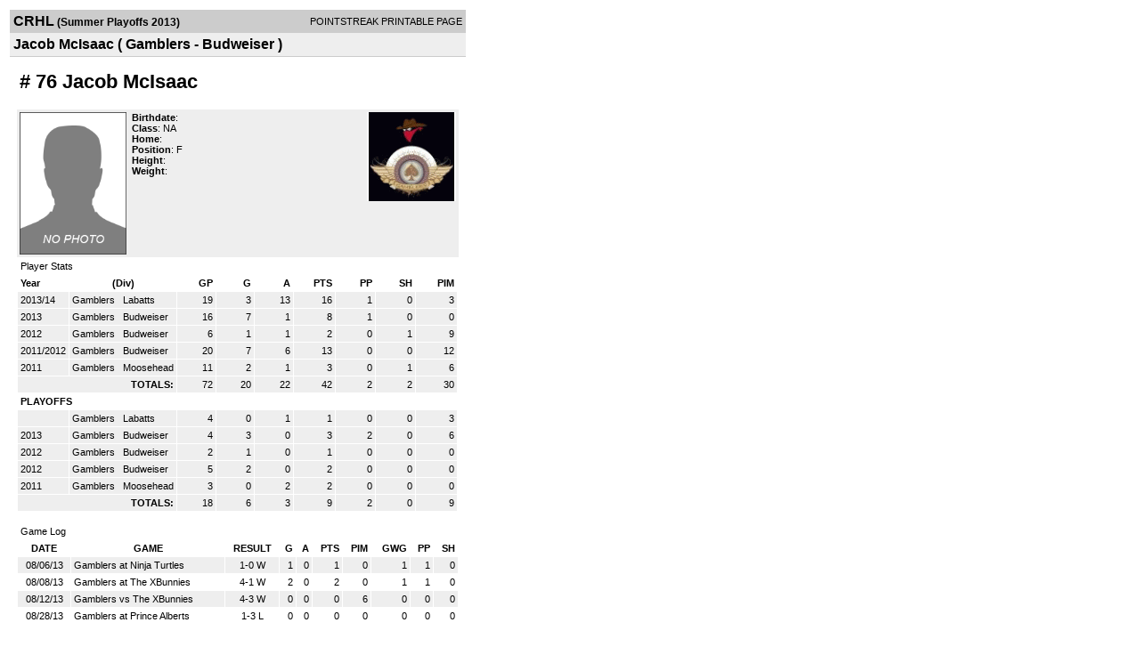

--- FILE ---
content_type: text/html; charset=UTF-8
request_url: https://d15k3om16n459i.cloudfront.net/players/print/playerpage.html?playerid=6923374&seasonid=11323
body_size: 1684
content:
<html>
<head>
<LINK REL="STYLESHEET" HREF="/common/playersprintstylesheet.css">
</head>
<body>
<table width=518><tr><td align="center"><table width="100%" border="0" cellspacing="0" cellpadding="4">
		<tr class="headerPlayer">
		<td width="60%"><font class="conHeader">CRHL</font> <font class="season">(Summer Playoffs 2013)</font></td>
		<td width="40%" align="right">POINTSTREAK PRINTABLE PAGE</td>
		</tr>
		<tr class="subHeader">
		<td width="60%" colspan="2"><font class="big">
		Jacob McIsaac				(
		Gamblers - Budweiser		)
				</td>
	</tr>
	</table>
	<table width="100%" border="0" cellspacing="0" cellpadding="0">
	<tr><td class="intshim"><img src="/images/shim.gif" width="1" height="1"></td></tr>
	</table>
<br>
<table width="97%"  border="0" cellspacing="0" cellpadding="3">
  <tr>
    <td colspan="3" class="cellTeamPlayer"><h1>
    # 76 Jacob McIsaac</h1></td>
  </tr>
  <tr class="lightGrey">
    <td width="16%" valign="top"><img src="/photos/ps-nophoto-md.png" width="120" height="160" alt="Player Photo"></td>
    <td width="32%" valign="top"><strong>Birthdate</strong>:
        <br>
  			<strong>Class</strong>: NA	<br>
	    <strong>Home</strong>:   <br>
    	    <strong>Position</strong>:  F <br />
	    <strong>Height</strong>:   <br />
	    <strong>Weight</strong>:  <br />
		     </td>
	<td width="52%" valign="top">
	<div style="float:right"><img src="/logos/league182/team189616.gif" align="absmiddle"  width="100" height="100"></div>	</td>
  </tr>
</table>
  	<table width="97%" border="0" cellpadding="3" cellspacing="1">
  <tr>
    <td colspan="11" class="cellTeamPlayer">Player Stats</td>
  </tr>
    <tr class="fields" align="center">
    <td align="left">Year</td>
    <td> (Div)</td>
    <td width="50" align="right">GP</td>

    
	    <td width="50" align="right">G</td>
	    <td width="50" align="right">A</td>
	    <td width="50" align="right">PTS</td>
	    <td width="50" align="right">PP</td>
	    <td width="50" align="right">SH</td>
	    <td width="50" align="right">PIM</td>

 			 
  </tr>
    <tr class="lightGrey" align="right">
    <td align="left">2013/14</td>
    <td nowrap align="left"><a href="players-team.html?teamid=459513&seasonid=11516">
      Gamblers      </a> &nbsp;
      Labatts</td>
    <td>19</td>

          <td>3</td>
	    <td>13</td>
	    <td>16</td>
	    <td>1</td>
	    <td>0</td>
	    <td>3</td>
 			
      </tr>
    <tr class="lightGrey" align="right">
    <td align="left">2013</td>
    <td nowrap align="left"><a href="players-team.html?teamid=145370&seasonid=10923">
      Gamblers      </a> &nbsp;
      Budweiser</td>
    <td>16</td>

          <td>7</td>
	    <td>1</td>
	    <td>8</td>
	    <td>1</td>
	    <td>0</td>
	    <td>0</td>
 			
      </tr>
    <tr class="lightGrey" align="right">
    <td align="left">2012</td>
    <td nowrap align="left"><a href="players-team.html?teamid=145370&seasonid=9025">
      Gamblers      </a> &nbsp;
      Budweiser</td>
    <td>6</td>

          <td>1</td>
	    <td>1</td>
	    <td>2</td>
	    <td>0</td>
	    <td>1</td>
	    <td>9</td>
 			
      </tr>
    <tr class="lightGrey" align="right">
    <td align="left">2011/2012</td>
    <td nowrap align="left"><a href="players-team.html?teamid=145370&seasonid=7815">
      Gamblers      </a> &nbsp;
      Budweiser</td>
    <td>20</td>

          <td>7</td>
	    <td>6</td>
	    <td>13</td>
	    <td>0</td>
	    <td>0</td>
	    <td>12</td>
 			
      </tr>
    <tr class="lightGrey" align="right">
    <td align="left">2011</td>
    <td nowrap align="left"><a href="players-team.html?teamid=145370&seasonid=7078">
      Gamblers      </a> &nbsp;
      Moosehead</td>
    <td>11</td>

          <td>2</td>
	    <td>1</td>
	    <td>3</td>
	    <td>0</td>
	    <td>1</td>
	    <td>6</td>
 			
      </tr>
    <tr class="lightGrey"  align="right">
    <td colspan="2" align="right"><strong>TOTALS:</strong></td>
    <td>72</td>


         	<td>20</td>
	    <td>22</td>
	    <td>42</td>
	    <td>2</td>
		 	<td>2</td>
			<td>30</td>

 			      </tr>
    <tr class="fields" align="left">
    <td colspan="11" align="left"> PLAYOFFS </td>
  </tr>
    <tr class="lightGrey" align="right">
    <td align="left"></td>
    <td nowrap align="left"><a href="players-team.html?teamid=459513&seasonid=12124">
      Gamblers      </a> &nbsp;
      Labatts</td>
    <td>4</td>

       		<td>0</td>
	    <td>1</td>
	    <td>1</td>
	    <td>0</td>
	    <td>0</td>
	    <td>3</td>
  		    
  </tr>
    <tr class="lightGrey" align="right">
    <td align="left">2013</td>
    <td nowrap align="left"><a href="players-team.html?teamid=145370&seasonid=11323">
      Gamblers      </a> &nbsp;
      Budweiser</td>
    <td>4</td>

       		<td>3</td>
	    <td>0</td>
	    <td>3</td>
	    <td>2</td>
	    <td>0</td>
	    <td>6</td>
  		    
  </tr>
    <tr class="lightGrey" align="right">
    <td align="left">2012</td>
    <td nowrap align="left"><a href="players-team.html?teamid=145370&seasonid=9430">
      Gamblers      </a> &nbsp;
      Budweiser</td>
    <td>2</td>

       		<td>1</td>
	    <td>0</td>
	    <td>1</td>
	    <td>0</td>
	    <td>0</td>
	    <td>0</td>
  		    
  </tr>
    <tr class="lightGrey" align="right">
    <td align="left">2012</td>
    <td nowrap align="left"><a href="players-team.html?teamid=145370&seasonid=8717">
      Gamblers      </a> &nbsp;
      Budweiser</td>
    <td>5</td>

       		<td>2</td>
	    <td>0</td>
	    <td>2</td>
	    <td>0</td>
	    <td>0</td>
	    <td>0</td>
  		    
  </tr>
    <tr class="lightGrey" align="right">
    <td align="left">2011</td>
    <td nowrap align="left"><a href="players-team.html?teamid=145370&seasonid=7641">
      Gamblers      </a> &nbsp;
      Moosehead</td>
    <td>3</td>

       		<td>0</td>
	    <td>2</td>
	    <td>2</td>
	    <td>0</td>
	    <td>0</td>
	    <td>0</td>
  		    
  </tr>
  
  <tr class="lightGrey" align="right">
    <td colspan="2" align="right"><strong>TOTALS:</strong></td>
    <td>18</td>


           <td>6</td>
	    <td>3</td>
	    <td>9</td>
	    <td>2</td>
	    <td>0</td>
	    <td>9</td>
 			      </tr>
  </table>
		<br>
		<table cellpadding="3" cellspacing="1" border="0" width="97%">
		  <tr>
		    <td colspan="10" class="cellTeamPlayer">Game Log</td>
		  </tr>
		  <tr class="fields">
		    <td>DATE</td>
		    <td>GAME</td>
		    <td>RESULT</td>
		    <td align="right">G</td>
		    <td align="right">A</td>
		    <td align="right">PTS</td>
		    <td align="right">PIM</td>
		    <td align="right">GWG</td>
		    <td align="right">PP</td>
		    <td align="right">SH</td>
		  </tr>
		  <tr class="lightGrey" align="right"><td align="center">08/06/13</td><td align="left"><a href="players-boxscore.html?gameid=2240421">Gamblers at Ninja Turtles</a></td><td align="center">1-0 W</td><td>1</td><td>0</td><td>1</td><td>0</td><td>1</td><td>1</td><td>0</td></tr><tr bgcolor="ffffff" align="right"><td align="center">08/08/13</td><td align="left"><a href="players-boxscore.html?gameid=2241606">Gamblers at The XBunnies</a></td><td align="center">4-1 W</td><td>2</td><td>0</td><td>2</td><td>0</td><td>1</td><td>1</td><td>0</td></tr><tr class="lightGrey" align="right"><td align="center">08/12/13</td><td align="left"><a href="players-boxscore.html?gameid=2244017">Gamblers vs The XBunnies</a></td><td align="center">4-3 W</td><td>0</td><td>0</td><td>0</td><td>6</td><td>0</td><td>0</td><td>0</td></tr><tr bgcolor="ffffff" align="right"><td align="center">08/28/13</td><td align="left"><a href="players-boxscore.html?gameid=2244029">Gamblers at Prince Alberts</a></td><td align="center">1-3 L</td><td>0</td><td>0</td><td>0</td><td>0</td><td>0</td><td>0</td><td>0</td></tr>		</table>
		<p><br>
  </p>
</td>
</tr>
</table>
<script type="text/javascript" src="/_Incapsula_Resource?SWJIYLWA=719d34d31c8e3a6e6fffd425f7e032f3&ns=1&cb=688720523" async></script></body>
</html>

--- FILE ---
content_type: application/javascript
request_url: https://d15k3om16n459i.cloudfront.net/_Incapsula_Resource?SWJIYLWA=719d34d31c8e3a6e6fffd425f7e032f3&ns=1&cb=688720523
body_size: 20506
content:
var _0x47c7=['\x59\x77\x51\x6d','\x54\x6a\x45\x56','\x65\x4d\x4b\x6c\x77\x34\x45\x56\x45\x58\x39\x65\x46\x38\x4b\x2b\x58\x52\x50\x43\x6e\x63\x4f\x32\x77\x71\x73\x4c\x77\x72\x58\x43\x6a\x63\x4b\x4a\x77\x35\x54\x44\x6f\x46\x34\x3d','\x48\x38\x4f\x75\x77\x71\x58\x44\x73\x6e\x7a\x44\x69\x51\x3d\x3d','\x4a\x63\x4b\x61\x77\x72\x4d\x3d','\x44\x32\x63\x37\x47\x4d\x4f\x45\x77\x37\x76\x44\x6d\x4d\x4f\x2b\x4e\x63\x4f\x79\x45\x4d\x4f\x42\x45\x38\x4f\x63\x77\x70\x42\x50\x41\x6d\x6f\x75\x77\x34\x44\x44\x6b\x41\x37\x44\x76\x4d\x4b\x49\x5a\x33\x4d\x3d','\x77\x35\x64\x37\x77\x72\x55\x3d','\x65\x73\x4f\x70\x77\x35\x52\x35\x57\x44\x73\x3d','\x57\x55\x48\x44\x6d\x67\x3d\x3d','\x46\x63\x4b\x53\x77\x36\x55\x3d','\x41\x38\x4f\x47\x77\x35\x33\x44\x75\x7a\x37\x43\x71\x79\x66\x44\x74\x67\x34\x77\x77\x71\x6b\x3d','\x77\x72\x63\x6b\x77\x34\x54\x43\x76\x63\x4b\x4a\x61\x51\x3d\x3d','\x4b\x31\x59\x35','\x77\x71\x73\x74\x77\x35\x2f\x43\x76\x63\x4b\x55\x62\x38\x4b\x31\x77\x71\x44\x43\x68\x6d\x78\x6f','\x63\x4d\x4f\x35\x77\x35\x52\x39\x57\x44\x72\x44\x72\x4d\x4f\x39','\x41\x6a\x54\x43\x74\x77\x3d\x3d','\x4b\x43\x39\x78\x43\x44\x34\x4d\x45\x4d\x4b\x72\x51\x44\x4d\x3d','\x59\x67\x4c\x44\x6a\x42\x78\x56\x4e\x6e\x39\x6b\x77\x72\x6f\x3d','\x77\x34\x67\x37\x44\x73\x4b\x61','\x77\x72\x6b\x65\x4c\x46\x2f\x44\x69\x38\x4b\x6a','\x65\x30\x72\x44\x71\x42\x55\x3d','\x49\x53\x56\x6c\x43\x44\x45\x4d','\x77\x70\x59\x79\x59\x63\x4f\x47\x49\x52\x30\x58','\x77\x72\x46\x2b\x57\x67\x3d\x3d','\x77\x36\x39\x64\x55\x41\x3d\x3d','\x77\x72\x4c\x44\x67\x33\x49\x3d','\x50\x63\x4b\x5a\x77\x72\x4d\x3d','\x77\x36\x38\x7a\x77\x72\x77\x3d','\x77\x71\x62\x44\x69\x55\x38\x3d','\x66\x47\x77\x34\x42\x77\x37\x43\x6c\x4d\x4b\x74\x77\x34\x4c\x43\x71\x44\x70\x52\x77\x37\x6e\x44\x6e\x38\x4b\x75\x77\x71\x30\x38','\x77\x36\x64\x6c\x77\x6f\x44\x43\x6e\x63\x4f\x46\x59\x43\x6b\x4b','\x4c\x38\x4b\x30\x77\x34\x77\x3d','\x44\x54\x35\x76\x77\x37\x77\x3d','\x48\x63\x4f\x71\x77\x72\x33\x44\x76\x47\x2f\x44\x67\x4d\x4b\x5a\x55\x73\x4b\x33','\x77\x71\x67\x48\x4a\x30\x44\x44\x6d\x73\x4b\x6b','\x77\x35\x6b\x41\x77\x6f\x78\x39\x77\x70\x4a\x7a\x48\x51\x35\x2b\x54\x55\x73\x34\x77\x6f\x49\x44\x4a\x73\x4b\x31','\x47\x53\x2f\x43\x6f\x38\x4f\x43\x77\x71\x6b\x3d','\x77\x35\x4e\x54\x66\x78\x2f\x43\x6a\x73\x4b\x4d','\x62\x78\x55\x55\x61\x63\x4b\x55\x77\x37\x31\x4e\x77\x37\x7a\x44\x76\x73\x4b\x42\x77\x70\x46\x49\x63\x47\x37\x44\x6c\x33\x55\x4f','\x77\x34\x45\x41\x77\x70\x5a\x68\x77\x70\x41\x3d','\x64\x73\x4b\x48\x77\x37\x49\x49\x77\x6f\x76\x43\x74\x38\x4f\x61','\x77\x35\x6b\x41\x77\x6f\x78\x39\x77\x70\x4a\x7a\x48\x51\x35\x2b\x54\x55\x30\x78\x77\x70\x6b\x41\x49\x4d\x4b\x70\x4c\x63\x4f\x48\x45\x78\x38\x4d\x77\x37\x64\x6a\x62\x44\x72\x43\x6d\x68\x59\x3d','\x77\x70\x37\x43\x67\x79\x4c\x44\x6c\x47\x34\x3d','\x77\x72\x78\x74\x44\x67\x3d\x3d','\x77\x70\x44\x44\x74\x58\x52\x4a\x77\x70\x4e\x5a\x77\x34\x38\x3d','\x4c\x57\x6f\x33\x44\x68\x54\x43\x6b\x77\x3d\x3d','\x42\x54\x58\x44\x6e\x4d\x4b\x4b\x53\x48\x68\x42\x4d\x68\x35\x4e\x77\x36\x55\x42\x77\x36\x44\x44\x71\x47\x6e\x44\x68\x38\x4b\x2b\x53\x77\x3d\x3d','\x77\x35\x4e\x58\x66\x51\x37\x43\x68\x41\x3d\x3d','\x48\x79\x4c\x43\x72\x73\x4f\x44\x77\x71\x6f\x66\x56\x45\x6b\x3d','\x77\x37\x31\x72\x77\x71\x58\x43\x67\x4d\x4f\x51\x61\x44\x4d\x43\x77\x6f\x35\x45\x77\x37\x5a\x55\x62\x4d\x4b\x57\x53\x31\x35\x76\x50\x55\x55\x3d','\x77\x71\x30\x67\x77\x34\x62\x43\x72\x38\x4b\x59','\x66\x48\x33\x44\x6b\x73\x4b\x4e\x65\x63\x4f\x4e\x77\x72\x56\x31\x49\x67\x3d\x3d','\x77\x35\x58\x43\x71\x69\x76\x43\x76\x4d\x4b\x46\x51\x51\x2f\x44\x72\x51\x3d\x3d','\x77\x71\x34\x2f\x77\x71\x48\x44\x68\x68\x63\x49\x50\x47\x37\x43\x75\x54\x6b\x71\x77\x34\x54\x44\x6b\x52\x77\x7a\x58\x69\x4d\x3d','\x77\x70\x39\x52\x44\x45\x58\x43\x6c\x73\x4b\x75\x77\x70\x64\x2f\x77\x70\x54\x43\x69\x4d\x4f\x4c\x64\x4d\x4f\x66','\x44\x69\x7a\x44\x67\x38\x4b\x51\x57\x32\x6f\x3d','\x51\x38\x4f\x74\x77\x71\x64\x2b\x77\x34\x7a\x44\x6d\x4d\x4b\x4e\x77\x37\x56\x36','\x55\x46\x2f\x44\x73\x77\x42\x79\x48\x6a\x76\x44\x71\x67\x3d\x3d','\x77\x72\x34\x35\x77\x34\x50\x43\x71\x63\x4b\x4a\x63\x67\x3d\x3d','\x41\x6c\x77\x55\x77\x36\x68\x4e\x77\x35\x41\x79\x77\x72\x6a\x43\x73\x73\x4b\x63\x77\x35\x51\x3d','\x45\x63\x4b\x56\x77\x6f\x66\x44\x6c\x38\x4f\x34\x44\x51\x3d\x3d','\x49\x52\x48\x44\x6b\x4d\x4b\x75\x42\x78\x55\x3d','\x62\x38\x4f\x74\x77\x35\x52\x36\x53\x53\x73\x3d','\x66\x4d\x4f\x6c\x77\x72\x58\x44\x6e\x78\x45\x3d','\x77\x72\x72\x44\x73\x63\x4f\x5a\x45\x4d\x4f\x57\x4e\x51\x3d\x3d','\x5a\x38\x4b\x35\x77\x34\x59\x3d','\x61\x6c\x66\x44\x73\x68\x4a\x6f\x47\x51\x3d\x3d','\x44\x47\x6f\x6f\x48\x73\x4f\x66\x77\x37\x77\x3d','\x47\x63\x4b\x61\x77\x35\x33\x44\x76\x38\x4f\x37\x77\x34\x63\x3d','\x48\x63\x4b\x56\x77\x35\x48\x44\x76\x38\x4f\x67\x77\x35\x6e\x43\x6d\x45\x64\x49','\x65\x32\x33\x44\x6c\x73\x4b\x50\x59\x73\x4f\x4b\x77\x6f\x64\x31\x4a\x73\x4f\x51\x44\x4d\x4f\x75','\x63\x6a\x62\x43\x6c\x6a\x50\x43\x6d\x58\x63\x3d','\x62\x51\x63\x79\x62\x73\x4b\x65\x77\x34\x6a\x44\x71\x73\x4b\x6e\x77\x71\x42\x4b\x48\x67\x3d\x3d','\x49\x63\x4b\x66\x77\x36\x2f\x44\x75\x63\x4b\x30\x65\x77\x3d\x3d','\x77\x72\x38\x75\x77\x34\x66\x43\x6d\x38\x4b\x49\x64\x63\x4b\x46\x77\x71\x6a\x43\x6e\x32\x77\x38\x77\x6f\x59\x75','\x77\x34\x44\x43\x76\x69\x50\x43\x75\x38\x4b\x58\x58\x51\x3d\x3d','\x77\x6f\x7a\x43\x6a\x53\x50\x44\x6f\x48\x37\x44\x76\x56\x39\x65\x77\x34\x64\x71\x77\x34\x6a\x44\x69\x55\x70\x62\x77\x71\x35\x37\x77\x71\x6e\x44\x67\x63\x4b\x62\x65\x7a\x50\x43\x6f\x51\x77\x3d','\x64\x73\x4f\x74\x77\x72\x6e\x44\x6e\x67\x51\x77','\x77\x71\x30\x45\x64\x38\x4f\x42\x4d\x42\x77\x4f\x44\x6d\x41\x62\x77\x37\x76\x43\x74\x55\x66\x43\x70\x73\x4b\x6a\x77\x37\x6c\x6d\x42\x38\x4b\x6c\x77\x34\x74\x56\x45\x77\x3d\x3d','\x77\x37\x5a\x79\x77\x72\x72\x43\x6d\x73\x4f\x44\x65\x67\x3d\x3d','\x46\x38\x4f\x6b\x77\x71\x6a\x44\x6f\x47\x58\x44\x68\x4d\x4b\x44\x53\x63\x4f\x72\x61\x54\x50\x44\x6c\x67\x44\x43\x70\x7a\x59\x4e\x77\x36\x6b\x5a\x77\x35\x51\x59\x4b\x73\x4b\x78\x77\x35\x51\x6b\x53\x63\x4f\x38\x77\x6f\x41\x4d\x55\x6b\x30\x3d','\x77\x34\x42\x4f\x65\x41\x6a\x43\x6c\x63\x4b\x4e','\x5a\x63\x4f\x76\x42\x7a\x4d\x34\x50\x38\x4b\x52\x77\x6f\x56\x67\x4e\x57\x7a\x44\x71\x69\x46\x31\x77\x35\x7a\x44\x6d\x57\x6e\x44\x71\x4d\x4f\x51\x77\x34\x78\x57','\x65\x32\x42\x55\x4b\x73\x4f\x4e\x77\x6f\x78\x70\x4f\x45\x72\x43\x73\x6b\x50\x43\x70\x68\x56\x45\x65\x6e\x34\x32\x77\x36\x49\x62\x48\x6d\x38\x55\x58\x7a\x4c\x43\x75\x46\x54\x44\x76\x4d\x4b\x46\x77\x36\x49\x37\x61\x6e\x37\x43\x6c\x4d\x4f\x64\x77\x37\x72\x43\x6f\x58\x49\x3d','\x41\x69\x6c\x76\x77\x36\x46\x30\x77\x35\x51\x3d','\x4d\x38\x4b\x55\x77\x36\x59\x6c\x77\x72\x58\x43\x75\x38\x4f\x4d\x44\x38\x4f\x42\x77\x6f\x68\x71\x77\x72\x67\x63\x77\x70\x34\x72\x77\x35\x34\x6f\x59\x63\x4b\x4b\x77\x35\x6e\x43\x6e\x45\x64\x52\x77\x72\x62\x43\x6e\x77\x6b\x64\x4b\x77\x3d\x3d','\x4e\x42\x76\x44\x6c\x73\x4b\x2b\x46\x68\x55\x6e\x57\x38\x4f\x69\x77\x37\x56\x68\x77\x70\x35\x58\x77\x34\x4e\x74','\x77\x70\x42\x61\x77\x34\x56\x79\x4b\x38\x4f\x53','\x77\x71\x68\x58\x43\x6c\x2f\x43\x69\x63\x4b\x6b\x77\x71\x45\x3d','\x46\x4d\x4f\x47\x77\x34\x66\x44\x76\x6a\x62\x43\x71\x56\x62\x44\x6f\x52\x4d\x31\x77\x36\x45\x68\x77\x6f\x37\x44\x6b\x41\x3d\x3d','\x46\x38\x4b\x46\x77\x70\x7a\x44\x69\x38\x4f\x68\x47\x77\x3d\x3d','\x65\x73\x4b\x73\x77\x34\x55\x48\x45\x57\x4e\x6b','\x63\x4d\x4b\x62\x77\x36\x30\x6b\x77\x6f\x76\x43\x74\x73\x4b\x52\x47\x38\x4f\x5a\x77\x6f\x46\x6c\x77\x72\x77\x63\x77\x70\x67\x3d','\x77\x35\x58\x43\x74\x43\x58\x43\x71\x38\x4b\x47\x58\x51\x34\x3d','\x50\x44\x48\x44\x69\x4d\x4b\x69\x58\x47\x70\x51\x4d\x41\x34\x50\x77\x36\x77\x3d','\x77\x70\x63\x76\x65\x38\x4f\x65\x49\x51\x45\x3d','\x53\x4d\x4f\x56\x41\x53\x4d\x7a\x4b\x63\x4b\x47\x77\x34\x51\x78\x4e\x6d\x33\x43\x6b\x6e\x73\x3d','\x77\x34\x52\x4d\x77\x71\x51\x3d','\x77\x72\x6c\x65\x46\x30\x37\x43\x67\x63\x4b\x6e\x77\x70\x74\x59\x77\x70\x2f\x43\x6b\x63\x4b\x54\x4b\x73\x4f\x4d\x77\x72\x4c\x44\x6b\x33\x6b\x61\x45\x51\x3d\x3d','\x59\x52\x44\x44\x68\x52\x74\x78','\x48\x73\x4b\x53\x77\x37\x41\x3d','\x77\x35\x4c\x43\x72\x79\x54\x43\x72\x4d\x4b\x4d\x57\x56\x50\x44\x74\x42\x4c\x43\x76\x7a\x45\x62\x56\x68\x6e\x43\x75\x38\x4b\x38\x52\x41\x3d\x3d','\x65\x55\x37\x44\x74\x78\x52\x35','\x46\x56\x49\x72\x77\x37\x42\x76\x77\x35\x45\x39\x77\x72\x45\x3d','\x5a\x58\x6e\x44\x68\x73\x4b\x41\x62\x4d\x4f\x46\x77\x72\x64\x2f\x49\x73\x4b\x58\x44\x4d\x4f\x37\x49\x6d\x37\x44\x6f\x6c\x56\x6b\x77\x35\x63\x3d','\x49\x6e\x38\x73\x4b\x67\x7a\x43\x6d\x73\x4b\x71\x77\x70\x45\x3d','\x58\x44\x6b\x71\x62\x73\x4b\x65\x77\x34\x48\x44\x71\x73\x4b\x6c\x77\x72\x4d\x57\x46\x46\x2f\x43\x69\x4d\x4f\x35\x77\x36\x41\x3d','\x56\x79\x41\x31\x64\x4d\x4b\x4e\x77\x35\x4d\x3d','\x65\x41\x4c\x44\x69\x68\x35\x68','\x57\x73\x4f\x70\x77\x72\x4e\x38\x77\x34\x4c\x44\x6a\x63\x4b\x73\x77\x34\x68\x45\x77\x34\x46\x36\x77\x70\x77\x35\x77\x70\x54\x44\x6e\x45\x67\x37\x77\x72\x33\x43\x6b\x63\x4b\x6d','\x4b\x54\x4a\x75\x45\x69\x6b\x61','\x77\x72\x7a\x44\x70\x73\x4f\x65\x44\x63\x4f\x48\x4a\x53\x48\x44\x76\x6b\x66\x44\x72\x77\x3d\x3d','\x77\x35\x4a\x76\x77\x34\x37\x44\x73\x30\x42\x69\x77\x35\x7a\x43\x70\x6a\x31\x47\x77\x37\x50\x44\x67\x67\x34\x70\x55\x38\x4f\x4c\x77\x35\x6a\x43\x69\x48\x4d\x50\x77\x37\x41\x58\x41\x41\x3d\x3d','\x66\x73\x4b\x6f\x77\x35\x67\x48\x48\x51\x3d\x3d','\x58\x4d\x4b\x78\x77\x37\x49\x3d','\x49\x43\x74\x70\x42\x69\x67\x49\x49\x38\x4b\x33','\x77\x71\x66\x43\x67\x43\x54\x44\x68\x47\x6a\x44\x76\x52\x35\x59\x77\x34\x4e\x6e\x77\x35\x4c\x43\x6a\x6c\x4e\x78\x77\x71\x39\x78\x77\x72\x4c\x44\x68\x4d\x4f\x64\x4f\x54\x50\x43\x6f\x52\x44\x43\x72\x4d\x4b\x6b\x50\x77\x3d\x3d','\x42\x63\x4f\x4c\x77\x34\x54\x44\x71\x54\x49\x3d','\x58\x43\x30\x78\x5a\x63\x4b\x63\x77\x35\x4c\x44\x6e\x77\x3d\x3d','\x47\x4d\x4f\x50\x77\x35\x48\x44\x72\x77\x3d\x3d','\x42\x53\x48\x44\x68\x38\x4b\x42\x53\x6d\x74\x30','\x77\x36\x64\x36\x77\x36\x42\x45\x65\x41\x30\x3d','\x43\x38\x4b\x4c\x77\x35\x72\x44\x71\x4d\x4f\x67\x77\x34\x50\x44\x6e\x31\x31\x51\x77\x70\x63\x4c\x77\x72\x6b\x39\x52\x51\x49\x61\x54\x63\x4b\x32\x57\x46\x4d\x3d','\x77\x6f\x51\x32\x66\x73\x4f\x59\x4d\x41\x3d\x3d','\x44\x54\x66\x43\x6e\x41\x3d\x3d','\x77\x70\x30\x69\x5a\x73\x4f\x49\x4a\x79\x55\x4f\x48\x33\x6b\x73','\x77\x6f\x70\x56\x64\x73\x4f\x46\x49\x55\x62\x43\x70\x77\x62\x43\x67\x51\x6e\x44\x73\x79\x72\x44\x73\x4d\x4b\x73\x77\x6f\x41\x36\x77\x36\x5a\x30\x54\x53\x33\x44\x6c\x77\x3d\x3d','\x45\x54\x42\x71\x77\x36\x64\x6c','\x66\x4d\x4f\x67\x77\x71\x54\x44\x69\x41\x49\x4c\x51\x38\x4b\x69\x56\x38\x4f\x53\x48\x41\x3d\x3d','\x77\x71\x6a\x44\x6f\x4d\x4f\x65\x42\x38\x4f\x4e\x4d\x58\x76\x44\x67\x45\x33\x44\x6f\x38\x4f\x32\x77\x72\x62\x43\x68\x56\x55\x73\x66\x4d\x4b\x38\x77\x37\x44\x44\x6b\x38\x4b\x6b\x77\x35\x6e\x43\x6d\x4d\x4b\x56\x77\x34\x7a\x44\x6b\x38\x4b\x68\x4b\x69\x55\x3d','\x46\x73\x4f\x7a\x77\x71\x4c\x44\x70\x6e\x7a\x44\x6b\x67\x3d\x3d','\x77\x6f\x6c\x34\x4b\x42\x54\x44\x72\x73\x4b\x75\x77\x34\x41\x6d\x77\x70\x74\x38\x63\x67\x34\x4f\x77\x72\x54\x44\x75\x55\x62\x43\x71\x73\x4f\x64\x77\x71\x33\x44\x72\x51\x51\x3d','\x65\x45\x62\x44\x74\x51\x56\x7a\x48\x58\x72\x44\x70\x4d\x4b\x76\x55\x6c\x68\x42\x4b\x4d\x4f\x6b\x51\x73\x4f\x47\x77\x71\x37\x43\x6e\x77\x35\x6d\x77\x71\x2f\x44\x67\x78\x4d\x33\x66\x73\x4f\x51\x49\x46\x70\x4a','\x77\x71\x6e\x44\x71\x4d\x4f\x63\x46\x73\x4f\x48','\x48\x47\x51\x67\x44\x4d\x4f\x5a\x77\x36\x66\x44\x73\x73\x4f\x34\x4f\x63\x4f\x70\x58\x77\x3d\x3d','\x77\x72\x6b\x51\x48\x55\x66\x44\x6e\x4d\x4b\x2b\x45\x63\x4b\x39','\x77\x72\x41\x34\x66\x63\x4f\x42\x4d\x42\x4d\x4a\x55\x33\x6b\x39\x77\x34\x4c\x43\x6c\x47\x33\x43\x6e\x38\x4f\x52\x77\x36\x78\x33\x42\x38\x4b\x30\x77\x34\x70\x44\x45\x6a\x6c\x62\x48\x77\x4c\x43\x6d\x77\x67\x71\x46\x38\x4f\x67\x77\x72\x67\x30\x77\x37\x5a\x36\x77\x72\x48\x43\x6d\x58\x30\x74\x77\x71\x5a\x42\x77\x6f\x33\x44\x6e\x69\x58\x43\x76\x4d\x4b\x52\x77\x70\x4c\x43\x69\x38\x4b\x37\x47\x78\x2f\x44\x6b\x73\x4f\x4d\x48\x63\x4f\x6c\x77\x37\x54\x43\x70\x6e\x67\x63\x58\x63\x4f\x75\x66\x58\x70\x57\x77\x6f\x6a\x44\x69\x68\x7a\x44\x74\x63\x4b\x30\x77\x70\x42\x72\x4b\x68\x6c\x72\x43\x30\x35\x7a\x62\x63\x4b\x70\x77\x70\x63\x70\x43\x68\x59\x4f','\x43\x57\x6f\x69\x43\x73\x4f\x49','\x58\x43\x73\x72','\x56\x38\x4f\x37\x43\x51\x3d\x3d','\x4c\x4d\x4b\x6d\x77\x34\x7a\x44\x68\x56\x4c\x43\x68\x53\x54\x43\x69\x42\x30\x3d','\x77\x72\x73\x61\x50\x45\x44\x44\x68\x38\x4b\x34\x45\x63\x4b\x70','\x66\x73\x4b\x73\x77\x34\x59\x42\x45\x58\x35\x76\x41\x51\x3d\x3d','\x45\x57\x51\x71\x47\x67\x3d\x3d','\x77\x72\x76\x44\x70\x73\x4f\x54\x46\x73\x4f\x50\x49\x7a\x76\x44\x6f\x77\x62\x44\x70\x63\x4f\x65\x77\x70\x6e\x43\x6f\x6c\x30\x6e\x64\x73\x4b\x74\x77\x34\x2f\x44\x6c\x63\x4b\x75\x77\x35\x73\x3d','\x63\x79\x48\x43\x6e\x44\x58\x43\x67\x47\x46\x76\x77\x71\x4c\x43\x70\x63\x4b\x38\x41\x63\x4b\x2f','\x77\x35\x6b\x6f\x48\x4d\x4b\x43\x77\x34\x6a\x44\x68\x4d\x4f\x55\x77\x36\x50\x43\x74\x38\x4f\x37\x77\x6f\x2f\x44\x6a\x55\x72\x43\x6d\x57\x72\x43\x6b\x4d\x4b\x6e\x4f\x51\x49\x70\x77\x70\x66\x44\x69\x41\x3d\x3d','\x77\x34\x4d\x4f\x77\x71\x6c\x67\x77\x6f\x64\x37\x42\x77\x59\x3d','\x65\x38\x4b\x53\x77\x36\x77\x68\x77\x70\x37\x43\x73\x67\x3d\x3d','\x4b\x73\x4b\x47\x77\x37\x44\x44\x6f\x38\x4b\x6e\x61\x57\x48\x44\x6e\x63\x4b\x37\x66\x6d\x56\x6e\x58\x47\x6a\x43\x6b\x38\x4b\x6a\x77\x36\x74\x4d\x4d\x63\x4f\x66\x77\x6f\x55\x32\x62\x63\x4f\x4b','\x46\x31\x77\x55\x77\x37\x46\x34','\x77\x72\x67\x75\x77\x34\x54\x43\x74\x4d\x4b\x59\x59\x73\x4b\x65\x77\x71\x7a\x43\x6b\x58\x59\x3d','\x77\x34\x55\x56\x77\x6f\x34\x3d','\x77\x72\x6f\x32\x77\x71\x4c\x44\x69\x42\x30\x44\x4e\x33\x4c\x43\x73\x53\x67\x3d','\x77\x6f\x62\x44\x72\x47\x39\x4e\x77\x6f\x35\x65\x77\x35\x50\x43\x6f\x67\x3d\x3d','\x77\x72\x34\x63\x50\x46\x62\x44\x69\x38\x4b\x35\x55\x63\x4b\x74\x4a\x4d\x4b\x41\x41\x73\x4f\x6a','\x52\x63\x4b\x76\x77\x37\x34\x54\x77\x70\x41\x3d','\x77\x36\x52\x6a\x77\x72\x66\x43\x6e\x63\x4f\x66','\x65\x48\x76\x44\x67\x73\x4b\x4d\x62\x73\x4f\x4b\x77\x36\x31\x34\x4e\x63\x4f\x51\x43\x4d\x4f\x6a\x49\x77\x3d\x3d','\x51\x73\x4f\x70\x77\x71\x6c\x67\x77\x34\x41\x3d','\x77\x35\x52\x72\x77\x35\x48\x44\x76\x55\x39\x33','\x77\x70\x68\x54\x65\x63\x4f\x52\x4a\x77\x3d\x3d','\x42\x45\x55\x52\x77\x37\x64\x70\x77\x34\x73\x3d','\x41\x6a\x35\x6e\x77\x36\x4a\x70\x77\x37\x6a\x43\x6f\x79\x6c\x37\x45\x6a\x4a\x39\x77\x72\x44\x43\x76\x30\x55\x2b','\x46\x73\x4f\x46\x77\x34\x6e\x44\x72\x44\x37\x43\x6d\x68\x33\x44\x71\x77\x49\x4e\x77\x37\x6f\x2b\x77\x70\x50\x44\x6e\x73\x4f\x57','\x49\x51\x62\x44\x72\x73\x4b\x34\x45\x53\x51\x6d\x47\x73\x4f\x6a\x77\x36\x4e\x32\x77\x70\x39\x36\x77\x34\x56\x77\x44\x41\x42\x4b\x4f\x63\x4b\x6c\x77\x71\x6e\x43\x6d\x67\x3d\x3d','\x65\x45\x62\x44\x74\x51\x56\x7a\x48\x58\x72\x44\x6a\x38\x4b\x4a\x65\x47\x39\x77\x46\x4d\x4f\x4f\x59\x73\x4f\x2b\x77\x6f\x44\x43\x76\x6e\x4d\x3d','\x63\x73\x4b\x50\x77\x36\x73\x31\x77\x70\x37\x43\x71\x51\x3d\x3d','\x43\x55\x59\x64\x4c\x53\x58\x43\x74\x63\x4b\x47\x77\x71\x48\x43\x67\x51\x31\x6a\x77\x34\x59\x3d','\x4b\x67\x6a\x44\x6a\x38\x4b\x30\x46\x41\x63\x67\x47\x73\x4f\x6d\x77\x72\x35\x2b\x77\x6f\x52\x54\x77\x34\x6c\x58\x42\x52\x46\x62\x4b\x63\x4f\x6a\x77\x71\x44\x43\x6a\x52\x72\x44\x6e\x73\x4b\x52\x77\x70\x39\x70\x77\x71\x55\x66','\x51\x54\x49\x56','\x77\x34\x6a\x43\x72\x79\x66\x43\x72\x63\x4b\x33\x56\x77\x33\x44\x70\x51\x34\x3d','\x77\x6f\x62\x43\x67\x7a\x6a\x44\x69\x47\x7a\x44\x71\x45\x52\x63\x77\x35\x51\x77\x77\x35\x48\x44\x69\x6c\x46\x2f\x77\x71\x68\x37\x77\x71\x37\x43\x6e\x63\x4b\x59\x63\x6a\x48\x43\x6f\x77\x72\x43\x6f\x38\x4f\x74\x61\x6d\x4d\x3d','\x4c\x38\x4b\x70\x77\x34\x54\x44\x6c\x56\x45\x3d','\x44\x6d\x59\x4a','\x66\x48\x48\x44\x6e\x73\x4b\x4e\x5a\x4d\x4f\x54\x77\x36\x31\x33\x50\x4d\x4f\x57\x44\x63\x4f\x71\x4f\x33\x6e\x44\x70\x6c\x31\x6b','\x5a\x68\x67\x4e\x59\x73\x4b\x53\x77\x37\x42\x74\x77\x37\x76\x44\x70\x63\x4f\x63','\x63\x57\x35\x42\x4e\x73\x4f\x48\x77\x6f\x68\x7a\x49\x78\x62\x43\x75\x46\x58\x43\x73\x52\x4e\x70\x57\x6d\x6f\x33\x77\x36\x59\x4a\x4e\x6d\x38\x54\x53\x32\x6a\x43\x74\x56\x62\x44\x75\x38\x4b\x44\x77\x37\x41\x72\x61\x77\x4c\x43\x70\x4d\x4b\x51\x77\x37\x37\x43\x76\x30\x7a\x43\x70\x32\x55\x3d','\x77\x35\x50\x43\x70\x79\x62\x43\x76\x63\x4b\x47','\x64\x63\x4b\x4a\x4e\x4d\x4b\x52\x77\x35\x6a\x43\x6f\x46\x49\x38\x65\x73\x4f\x46\x55\x63\x4f\x73\x77\x35\x67\x3d','\x48\x58\x6b\x76\x45\x63\x4f\x4a\x77\x36\x59\x3d','\x77\x71\x38\x4e\x4c\x31\x33\x44\x69\x67\x3d\x3d','\x42\x54\x58\x44\x6e\x4d\x4b\x4b\x53\x48\x68\x42\x4d\x68\x35\x4e\x77\x36\x41\x65\x77\x36\x54\x44\x72\x6b\x37\x44\x6a\x38\x4b\x70\x53\x45\x58\x43\x76\x77\x66\x43\x73\x73\x4b\x74\x77\x72\x7a\x43\x72\x73\x4b\x79\x77\x36\x42\x57\x77\x36\x6e\x43\x75\x32\x52\x4e\x77\x71\x4e\x35\x77\x6f\x76\x43\x6b\x54\x48\x43\x67\x4d\x4b\x64','\x77\x34\x70\x76\x77\x35\x54\x44\x72\x30\x49\x3d','\x77\x70\x33\x43\x6b\x53\x76\x44\x6b\x30\x72\x44\x72\x6c\x56\x64\x77\x35\x4a\x61\x77\x34\x44\x44\x6b\x6b\x55\x3d','\x57\x4d\x4f\x43\x45\x54\x67\x2b\x4b\x41\x3d\x3d','\x77\x35\x35\x38\x77\x35\x6e\x44\x74\x45\x4d\x3d','\x77\x72\x42\x54\x44\x6b\x58\x43\x68\x38\x4b\x71\x77\x72\x74\x66\x77\x6f\x54\x44\x6a\x4d\x4f\x62\x5a\x4d\x4f\x4f\x77\x71\x7a\x44\x76\x58\x77\x65\x45\x31\x33\x43\x6a\x45\x2f\x43\x70\x63\x4b\x78\x77\x35\x59\x72\x77\x71\x77\x66\x77\x71\x34\x36\x4a\x67\x33\x44\x70\x38\x4f\x43\x77\x71\x6e\x43\x70\x73\x4b\x62\x77\x72\x77\x36\x4b\x41\x3d\x3d','\x46\x45\x34\x64\x77\x37\x5a\x63\x77\x35\x38\x32\x77\x72\x6a\x43\x73\x73\x4b\x33\x77\x35\x6a\x44\x71\x63\x4f\x68','\x77\x72\x33\x44\x75\x38\x4f\x52\x44\x63\x4f\x47\x4e\x51\x3d\x3d','\x4f\x38\x4b\x36\x77\x34\x6e\x44\x6a\x6c\x41\x3d','\x77\x72\x41\x79\x77\x71\x4c\x44\x69\x42\x6b\x48\x46\x32\x54\x43\x73\x32\x4d\x2f\x77\x34\x62\x44\x6b\x42\x49\x31\x58\x69\x50\x43\x74\x73\x4b\x33\x77\x36\x76\x43\x6a\x63\x4b\x49\x42\x41\x7a\x44\x6d\x38\x4f\x76\x4c\x63\x4b\x69\x77\x71\x59\x43\x77\x71\x74\x75\x50\x73\x4b\x67\x61\x43\x66\x44\x72\x63\x4f\x33\x77\x35\x54\x44\x70\x6c\x72\x43\x68\x79\x45\x57\x77\x34\x4a\x75','\x77\x71\x58\x43\x69\x79\x33\x44\x6b\x32\x54\x44\x75\x6c\x39\x56\x77\x35\x49\x2b\x77\x36\x54\x44\x67\x6b\x4e\x39\x77\x36\x46\x46\x77\x70\x6e\x44\x74\x63\x4f\x55\x52\x7a\x50\x43\x73\x52\x6e\x43\x6f\x73\x4b\x2b','\x57\x73\x4f\x70\x77\x72\x4e\x38\x77\x34\x4c\x44\x6a\x63\x4b\x73\x77\x34\x68\x45\x77\x34\x46\x37\x77\x6f\x45\x32\x77\x6f\x7a\x44\x6e\x41\x3d\x3d','\x77\x72\x33\x44\x75\x38\x4f\x52\x46\x63\x4f\x48','\x77\x72\x48\x44\x71\x4d\x4f\x47\x43\x73\x4f\x46\x4a\x79\x48\x44\x75\x46\x72\x43\x72\x38\x4f\x45\x77\x6f\x6e\x43\x73\x6b\x49\x44\x66\x38\x4b\x38\x77\x36\x7a\x44\x6a\x73\x4b\x4f\x77\x35\x2f\x43\x72\x38\x4b\x62\x77\x6f\x7a\x44\x69\x73\x4b\x72\x4d\x44\x6a\x44\x6f\x7a\x77\x3d','\x4d\x67\x6a\x44\x6c\x63\x4b\x6f\x46\x67\x3d\x3d','\x77\x6f\x63\x6b\x64\x38\x4f\x66\x46\x42\x55\x43\x46\x58\x6b\x41\x77\x35\x50\x43\x68\x57\x4d\x3d','\x77\x70\x42\x54\x65\x73\x4f\x49\x49\x6c\x51\x3d','\x49\x69\x74\x78\x43\x44\x6f\x49\x4d\x4d\x4b\x39\x51\x6e\x6a\x44\x75\x38\x4b\x4a\x62\x73\x4f\x4f\x42\x30\x78\x61\x46\x73\x4f\x72\x54\x4d\x4b\x6d\x77\x70\x42\x70\x4e\x4d\x4b\x73\x62\x56\x34\x55\x77\x72\x33\x43\x67\x63\x4f\x52\x5a\x67\x3d\x3d','\x77\x71\x35\x65\x47\x56\x6a\x43\x68\x73\x4b\x6b\x77\x72\x31\x64','\x4b\x58\x4d\x47\x62\x73\x4f\x63\x77\x35\x78\x37\x65\x78\x6a\x43\x70\x78\x50\x43\x76\x6b\x4a\x6e\x4b\x33\x46\x71\x77\x37\x52\x4d\x51\x48\x4a\x65\x56\x6e\x66\x43\x71\x78\x66\x44\x70\x73\x4f\x66\x77\x36\x68\x70\x41\x41\x3d\x3d','\x4b\x73\x4b\x34\x77\x34\x54\x44\x69\x55\x41\x3d','\x5a\x63\x4f\x61\x54\x51\x3d\x3d','\x45\x6b\x67\x61\x77\x37\x64\x70\x77\x34\x6f\x3d','\x51\x38\x4b\x37\x77\x36\x45\x4f','\x4f\x69\x74\x72\x46\x44\x67\x3d','\x49\x6a\x6c\x77','\x46\x73\x4b\x52\x77\x37\x41\x3d','\x5a\x38\x4b\x50\x50\x67\x3d\x3d','\x65\x33\x30\x73\x57\x43\x70\x66\x4a\x38\x4b\x52\x66\x7a\x50\x43\x70\x63\x4f\x56\x66\x63\x4f\x5a\x62\x51\x52\x4a\x49\x4d\x4b\x73\x66\x73\x4b\x78\x77\x35\x4d\x37\x62\x4d\x4b\x71\x4e\x67\x35\x53\x77\x6f\x2f\x44\x6e\x38\x4f\x35\x53\x58\x52\x38\x55\x73\x4b\x49\x77\x35\x78\x48\x4b\x68\x73\x3d','\x46\x7a\x2f\x44\x67\x51\x3d\x3d','\x61\x73\x4b\x37\x59\x77\x3d\x3d','\x64\x4d\x4f\x67\x77\x72\x38\x3d','\x45\x57\x4d\x78\x77\x71\x55\x79\x77\x34\x50\x44\x67\x79\x70\x74\x54\x6d\x55\x31\x77\x6f\x48\x43\x73\x68\x35\x35\x77\x72\x6a\x44\x69\x73\x4b\x79\x64\x38\x4f\x48\x5a\x73\x4b\x65\x77\x70\x72\x44\x74\x77\x4c\x43\x6b\x73\x4b\x50\x77\x70\x55\x6c\x77\x72\x46\x56\x77\x34\x4d\x42\x4a\x56\x4c\x43\x74\x73\x4f\x56\x58\x63\x4f\x4b\x47\x31\x52\x76\x77\x37\x66\x43\x73\x6b\x7a\x44\x70\x63\x4f\x54\x77\x36\x54\x43\x6a\x32\x37\x43\x6e\x68\x50\x44\x71\x63\x4b\x61\x57\x51\x38\x43\x77\x71\x48\x43\x6e\x73\x4f\x72\x77\x6f\x70\x6b\x47\x38\x4b\x36','\x56\x63\x4f\x66\x77\x71\x6b\x3d','\x77\x37\x68\x71\x77\x36\x78\x51\x65\x42\x63\x3d','\x58\x63\x4b\x65\x77\x35\x67\x3d','\x77\x34\x62\x43\x74\x43\x2f\x43\x71\x63\x4b\x58\x53\x7a\x6a\x44\x72\x42\x6a\x43\x67\x53\x41\x48\x53\x77\x3d\x3d','\x47\x38\x4b\x51\x77\x70\x49\x3d','\x41\x63\x4b\x50\x77\x70\x59\x3d','\x4e\x48\x73\x36','\x77\x35\x70\x39\x77\x36\x56\x76\x50\x4d\x4f\x41\x77\x35\x73\x57\x41\x4d\x4b\x67\x77\x72\x66\x44\x6f\x73\x4b\x67\x77\x37\x70\x44\x54\x63\x4b\x6a\x63\x73\x4f\x42\x63\x4d\x4b\x65\x77\x6f\x72\x43\x76\x73\x4b\x73\x77\x36\x6e\x44\x6a\x58\x66\x43\x72\x63\x4f\x38\x77\x36\x78\x68\x77\x36\x50\x43\x68\x68\x4d\x3d','\x50\x73\x4f\x4c\x77\x35\x7a\x44\x74\x41\x3d\x3d','\x45\x31\x77\x57\x77\x36\x42\x79\x77\x35\x55\x3d','\x66\x58\x74\x59\x50\x67\x3d\x3d','\x77\x36\x6c\x72\x77\x36\x46\x43','\x77\x71\x35\x48\x43\x30\x51\x3d','\x5a\x38\x4f\x71\x77\x35\x77\x3d','\x66\x63\x4f\x30\x77\x35\x49\x3d','\x50\x38\x4f\x2b\x77\x34\x51\x3d','\x4c\x77\x41\x4e\x55\x38\x4b\x48\x77\x36\x35\x51\x77\x37\x33\x44\x71\x38\x4b\x48\x77\x35\x6b\x3d','\x4f\x43\x56\x55\x46\x53\x38\x41\x4b\x73\x4b\x31','\x4a\x38\x4b\x56\x77\x36\x50\x44\x71\x38\x4b\x30\x62\x56\x44\x44\x6e\x73\x4b\x73\x50\x57\x4e\x6d\x52\x67\x3d\x3d','\x47\x73\x4f\x48\x77\x34\x38\x3d','\x77\x34\x51\x54\x77\x70\x6b\x3d','\x52\x30\x7a\x44\x6e\x41\x3d\x3d','\x48\x4d\x4b\x52\x77\x35\x73\x49\x77\x70\x62\x44\x67\x67\x37\x43\x6f\x48\x77\x4a\x52\x63\x4b\x2f\x61\x63\x4f\x32\x77\x35\x2f\x43\x68\x78\x4c\x43\x73\x63\x4f\x4a\x45\x33\x2f\x44\x6f\x68\x37\x44\x68\x53\x34\x69\x47\x63\x4b\x79\x77\x37\x63\x2f\x58\x43\x54\x44\x73\x73\x4f\x59','\x77\x72\x77\x6e\x77\x72\x76\x44\x67\x41\x3d\x3d','\x77\x35\x45\x37\x44\x73\x4b\x64\x77\x6f\x66\x44\x6c\x38\x4f\x65','\x62\x4d\x4b\x56\x4e\x67\x3d\x3d','\x4f\x79\x4e\x70\x42\x54\x49\x65','\x58\x73\x4f\x66\x45\x79\x4d\x33\x50\x73\x4b\x4e\x77\x70\x67\x3d','\x43\x68\x70\x2f','\x55\x4d\x4b\x68\x77\x37\x77\x56\x77\x70\x72\x44\x6a\x78\x73\x3d','\x46\x46\x4d\x63\x77\x36\x46\x37\x77\x35\x45\x39\x77\x72\x50\x43\x6f\x67\x3d\x3d','\x42\x44\x35\x6f\x77\x36\x46\x76\x77\x34\x76\x43\x6b\x41\x3d\x3d','\x57\x4d\x4f\x6e\x77\x71\x49\x3d','\x57\x4d\x4f\x71\x53\x55\x30\x49\x77\x36\x4c\x43\x69\x63\x4f\x77\x4b\x77\x3d\x3d','\x56\x7a\x59\x2f\x61\x4d\x4b\x64\x77\x34\x58\x44\x69\x38\x4b\x59\x77\x6f\x68\x37\x46\x45\x48\x43\x6d\x38\x4f\x6d\x77\x37\x76\x43\x70\x38\x4f\x50\x5a\x41\x3d\x3d','\x77\x72\x59\x32\x5a\x73\x4f\x49','\x62\x48\x33\x44\x68\x4d\x4b\x39\x59\x73\x4f\x4a\x77\x71\x59\x3d','\x55\x55\x46\x4e\x77\x37\x67\x72\x77\x34\x52\x69\x77\x71\x72\x44\x74\x4d\x4b\x50\x77\x6f\x72\x44\x6f\x63\x4b\x30\x77\x36\x66\x44\x6b\x67\x3d\x3d','\x77\x34\x38\x75\x45\x63\x4b\x48\x77\x70\x49\x3d','\x77\x72\x4d\x56\x55\x63\x4f\x70\x45\x44\x51\x67\x4d\x30\x51\x4f\x77\x37\x6e\x43\x76\x55\x2f\x43\x74\x38\x4b\x2b\x77\x34\x78\x55\x4f\x73\x4b\x45\x77\x37\x74\x6c\x4e\x30\x34\x69\x65\x32\x58\x44\x6d\x6b\x30\x38\x48\x63\x4f\x68\x77\x72\x73\x31\x77\x37\x64\x39\x77\x72\x37\x43\x6c\x6a\x5a\x67\x77\x36\x34\x49\x77\x35\x33\x44\x6e\x79\x58\x43\x6f\x4d\x4b\x47\x77\x6f\x4c\x43\x6a\x73\x4b\x2f\x54\x52\x44\x44\x6a\x63\x4b\x4f\x58\x38\x4b\x2b\x77\x71\x6a\x44\x76\x44\x34\x4b\x54\x4d\x4f\x77\x5a\x43\x45\x4c','\x77\x34\x6c\x54\x66\x78\x7a\x43\x6c\x63\x4b\x57','\x77\x36\x30\x54\x4b\x67\x3d\x3d','\x4b\x33\x4d\x41\x49\x38\x4b\x53\x77\x70\x55\x33\x4d\x46\x66\x44\x71\x68\x48\x43\x76\x6b\x35\x6e\x4c\x58\x46\x6e','\x77\x36\x42\x36\x77\x72\x2f\x43\x67\x4d\x4f\x44','\x4b\x55\x63\x58','\x77\x70\x45\x2f\x63\x38\x4f\x66\x46\x41\x59\x3d','\x77\x70\x33\x44\x6f\x4d\x4f\x61','\x57\x63\x4f\x59\x45\x53\x51\x62\x4c\x77\x3d\x3d','\x58\x4d\x4f\x4e\x77\x72\x63\x3d','\x77\x34\x55\x70\x77\x70\x77\x3d','\x54\x44\x59\x57','\x55\x63\x4f\x38\x77\x72\x6f\x3d','\x63\x32\x37\x44\x73\x67\x3d\x3d','\x64\x4d\x4b\x66\x77\x36\x4d\x30\x77\x71\x76\x43\x72\x67\x3d\x3d','\x62\x55\x54\x44\x73\x51\x3d\x3d','\x43\x38\x4f\x39\x77\x6f\x6b\x3d','\x43\x63\x4b\x33\x77\x71\x56\x39\x77\x35\x62\x43\x6a\x41\x3d\x3d','\x41\x32\x59\x7a','\x77\x6f\x50\x44\x73\x57\x42\x63\x77\x72\x6c\x59\x77\x35\x6a\x43\x71\x58\x5a\x54','\x77\x36\x68\x33\x77\x36\x39\x52\x54\x77\x72\x44\x6e\x63\x4b\x74\x56\x4d\x4f\x2b','\x49\x63\x4b\x2b\x77\x36\x6f\x3d','\x45\x4d\x4f\x6a\x77\x71\x72\x44\x70\x30\x76\x44\x6a\x73\x4b\x4a\x57\x4d\x4b\x45\x51\x67\x3d\x3d','\x48\x38\x4b\x4b\x77\x35\x58\x44\x76\x73\x4f\x4f\x77\x34\x41\x3d','\x77\x34\x52\x34\x77\x37\x6f\x3d','\x64\x63\x4f\x6b\x77\x35\x74\x73\x62\x53\x63\x3d','\x77\x35\x31\x47\x63\x77\x3d\x3d','\x57\x63\x4b\x77\x4d\x77\x3d\x3d','\x51\x44\x38\x7a','\x41\x63\x4b\x50\x77\x71\x67\x3d','\x77\x71\x77\x30\x77\x72\x73\x3d','\x77\x35\x74\x4e\x77\x36\x41\x3d','\x4c\x79\x4a\x6d\x45\x78\x77\x64','\x57\x4d\x4b\x65\x77\x37\x34\x3d','\x77\x35\x38\x32\x48\x4d\x4b\x63\x77\x71\x66\x44\x68\x41\x3d\x3d','\x4a\x63\x4b\x6f\x77\x35\x59\x3d','\x50\x69\x31\x6f','\x66\x47\x64\x57\x4c\x63\x4f\x68\x77\x70\x30\x3d','\x77\x70\x44\x43\x6b\x69\x77\x3d','\x4b\x42\x2f\x44\x6f\x41\x3d\x3d','\x55\x63\x4f\x67\x48\x41\x3d\x3d','\x77\x36\x6c\x38\x77\x37\x45\x3d','\x77\x35\x76\x43\x6e\x6e\x76\x44\x6e\x54\x76\x44\x74\x51\x4a\x50\x77\x70\x64\x69\x77\x70\x55\x3d','\x45\x6b\x30\x55\x77\x36\x31\x70','\x41\x6c\x49\x58\x77\x36\x39\x30\x77\x35\x30\x3d','\x51\x53\x67\x77\x62\x73\x4b\x4e','\x77\x72\x51\x7a\x5a\x51\x3d\x3d','\x4a\x63\x4b\x79\x77\x34\x34\x3d','\x56\x73\x4f\x56\x48\x6a\x45\x75\x4d\x77\x3d\x3d','\x51\x53\x30\x2b\x64\x4d\x4b\x4e\x77\x35\x49\x3d','\x47\x73\x4f\x6c\x77\x71\x2f\x44\x73\x48\x44\x44\x72\x73\x4b\x4c','\x77\x36\x42\x2f\x77\x72\x48\x43\x6d\x73\x4f\x44\x65\x77\x3d\x3d','\x77\x34\x39\x74\x77\x37\x51\x3d','\x77\x6f\x6e\x44\x74\x32\x56\x4c\x77\x6f\x4a\x34\x77\x35\x6f\x3d','\x77\x71\x45\x61\x49\x46\x54\x44\x6d\x73\x4b\x2f','\x77\x71\x70\x58\x43\x31\x67\x3d','\x43\x7a\x52\x6f\x77\x37\x56\x30\x77\x34\x38\x3d','\x4d\x73\x4f\x35\x77\x72\x6e\x44\x74\x48\x45\x3d','\x77\x72\x4c\x44\x76\x47\x5a\x72\x77\x6f\x4a\x48','\x61\x4d\x4f\x58\x54\x42\x73\x47\x77\x36\x33\x43\x6e\x73\x4f\x2b\x4b\x54\x6a\x44\x6b\x63\x4f\x2b\x77\x72\x76\x43\x69\x77\x3d\x3d','\x54\x54\x67\x79\x54\x63\x4b\x66\x77\x36\x6e\x43\x74\x73\x4b\x69\x4d\x63\x4b\x33\x48\x63\x4f\x65\x51\x73\x4f\x4f\x77\x34\x70\x63\x52\x33\x49\x33\x77\x6f\x66\x43\x68\x52\x37\x43\x75\x38\x4f\x5a\x62\x79\x66\x44\x6c\x4d\x4f\x7a\x42\x38\x4b\x67\x77\x34\x4d\x6c\x61\x45\x78\x4c\x77\x71\x33\x44\x69\x4d\x4f\x4a\x63\x73\x4b\x53\x52\x73\x4b\x48\x65\x6b\x34\x38\x4d\x38\x4f\x7a\x77\x6f\x51\x74\x57\x45\x74\x31\x77\x35\x76\x43\x75\x51\x4c\x43\x75\x73\x4b\x34\x64\x44\x33\x43\x6b\x77\x58\x43\x6f\x4d\x4f\x59\x77\x70\x45\x3d','\x5a\x44\x37\x43\x6b\x79\x6e\x43\x6d\x51\x3d\x3d','\x4d\x6e\x45\x59','\x77\x70\x46\x5a\x64\x73\x4f\x47\x4f\x6c\x6b\x3d','\x54\x63\x4b\x6a\x52\x51\x3d\x3d','\x58\x52\x49\x4f','\x52\x73\x4f\x2b\x54\x45\x77\x3d','\x77\x35\x49\x64\x4e\x67\x3d\x3d','\x63\x38\x4f\x67\x77\x70\x51\x3d','\x61\x63\x4f\x55\x59\x46\x45\x62\x77\x36\x37\x43\x69\x38\x4f\x38','\x57\x38\x4f\x71\x54\x77\x3d\x3d','\x65\x6b\x7a\x44\x75\x77\x3d\x3d','\x77\x70\x39\x4e\x77\x34\x56\x76','\x42\x6a\x6e\x43\x67\x67\x3d\x3d','\x65\x38\x4f\x78\x61\x51\x3d\x3d','\x77\x72\x50\x44\x72\x4d\x4f\x65\x42\x4d\x4f\x57\x4c\x67\x3d\x3d','\x4b\x38\x4b\x74\x77\x35\x51\x3d','\x55\x4d\x4b\x6d\x77\x37\x4d\x55\x77\x72\x62\x44\x6a\x42\x72\x43\x74\x6b\x67\x52','\x61\x48\x44\x44\x6b\x63\x4b\x62\x53\x4d\x4f\x4c\x77\x71\x64\x31\x45\x63\x4f\x4e','\x77\x35\x42\x35\x58\x41\x3d\x3d','\x77\x35\x41\x37\x45\x38\x4b\x4a\x77\x70\x4c\x44\x6d\x41\x3d\x3d','\x52\x6a\x63\x50\x63\x38\x4b\x4c\x77\x34\x6e\x44\x73\x4d\x4b\x74','\x77\x35\x45\x2f\x44\x51\x3d\x3d','\x63\x63\x4f\x6c\x77\x70\x51\x3d','\x77\x72\x54\x44\x74\x55\x6b\x3d','\x77\x6f\x39\x76\x4a\x51\x3d\x3d','\x52\x45\x2f\x44\x69\x51\x3d\x3d','\x55\x63\x4b\x49\x50\x67\x3d\x3d','\x77\x34\x2f\x43\x71\x53\x50\x43\x70\x67\x3d\x3d','\x77\x6f\x58\x43\x72\x68\x6f\x3d','\x4b\x73\x4f\x59\x4a\x58\x67\x35\x77\x71\x64\x6c\x77\x35\x72\x43\x72\x38\x4b\x55\x77\x70\x6e\x43\x6f\x52\x54\x43\x6e\x4d\x4f\x2b\x4d\x4d\x4b\x63\x77\x35\x50\x44\x72\x63\x4f\x47\x49\x73\x4f\x4f\x52\x57\x37\x44\x72\x38\x4b\x52\x77\x71\x58\x43\x73\x63\x4f\x62\x41\x38\x4b\x38\x77\x6f\x34\x31\x56\x73\x4b\x62\x4d\x51\x4a\x73\x77\x72\x59\x52','\x50\x63\x4b\x51\x77\x34\x62\x44\x72\x63\x4f\x32','\x77\x35\x42\x72\x77\x35\x62\x44\x76\x56\x4e\x72','\x77\x6f\x72\x44\x74\x6d\x68\x41','\x62\x42\x55\x53','\x77\x6f\x48\x44\x6c\x58\x55\x3d','\x77\x72\x51\x38\x77\x72\x33\x44\x6a\x77\x3d\x3d','\x4e\x48\x73\x79','\x65\x7a\x6e\x44\x69\x67\x3d\x3d','\x64\x4d\x4f\x53\x77\x6f\x63\x3d','\x5a\x63\x4b\x63\x77\x37\x73\x3d','\x77\x71\x6f\x53\x4f\x77\x3d\x3d','\x52\x79\x4d\x72','\x4e\x63\x4b\x4f\x77\x36\x4d\x3d','\x77\x71\x7a\x44\x76\x4d\x4f\x53\x45\x4d\x4f\x57\x4e\x41\x3d\x3d','\x48\x6a\x77\x31\x59\x4d\x4b\x63\x77\x35\x50\x44\x71\x73\x4f\x33','\x54\x55\x35\x46','\x66\x73\x4b\x30\x77\x34\x51\x3d','\x57\x73\x4f\x75\x55\x55\x4d\x62\x77\x36\x73\x3d','\x77\x34\x78\x37\x77\x34\x76\x44\x73\x67\x3d\x3d','\x5a\x63\x4b\x57\x77\x37\x59\x3d','\x49\x4d\x4f\x41\x77\x71\x6c\x2f\x77\x35\x33\x44\x72\x63\x4b\x55\x55\x73\x4f\x34\x77\x72\x59\x78\x77\x71\x38\x5a\x77\x35\x78\x76\x77\x37\x4d\x5a\x61\x38\x4b\x79\x77\x35\x6e\x43\x69\x53\x6f\x74\x77\x71\x50\x43\x75\x79\x42\x61\x57\x38\x4b\x51\x77\x70\x76\x44\x71\x38\x4f\x4e\x77\x34\x63\x32\x47\x73\x4b\x68\x77\x35\x70\x59\x64\x47\x77\x3d','\x56\x6d\x78\x68','\x65\x33\x66\x44\x67\x41\x3d\x3d','\x45\x38\x4b\x4a\x77\x6f\x49\x3d','\x52\x63\x4b\x7a\x77\x36\x49\x3d','\x77\x6f\x66\x44\x74\x48\x51\x3d','\x41\x79\x76\x43\x6f\x63\x4f\x51\x77\x72\x67\x59','\x45\x32\x34\x67\x47\x4d\x4f\x5a\x77\x37\x30\x3d','\x65\x32\x33\x44\x67\x38\x4b\x42','\x55\x73\x4f\x39\x77\x35\x77\x3d','\x62\x4d\x4b\x66\x50\x38\x4b\x45\x77\x36\x33\x43\x72\x77\x3d\x3d','\x77\x70\x78\x57\x77\x34\x6f\x3d','\x77\x72\x39\x6a\x77\x72\x74\x66\x50\x52\x6e\x43\x6a\x38\x4b\x30\x4a\x38\x4f\x32\x77\x6f\x72\x44\x72\x30\x51\x2b\x49\x67\x3d\x3d','\x65\x47\x46\x47','\x77\x70\x6c\x48\x77\x34\x4a\x6d\x4b\x38\x4f\x4a','\x77\x37\x66\x43\x76\x43\x34\x3d','\x77\x6f\x6b\x65\x4f\x6c\x59\x3d','\x51\x4d\x4b\x72\x77\x36\x59\x79\x77\x70\x7a\x44\x6a\x68\x73\x3d','\x54\x38\x4b\x64\x77\x36\x63\x3d','\x63\x42\x54\x44\x6e\x54\x70\x39\x50\x48\x38\x3d','\x77\x36\x66\x43\x72\x78\x77\x3d','\x77\x36\x4a\x69\x51\x67\x3d\x3d','\x52\x38\x4f\x43\x77\x35\x48\x44\x74\x4d\x4f\x2f\x77\x35\x33\x43\x67\x31\x64\x57\x77\x35\x34\x3d','\x4c\x63\x4b\x6e\x77\x36\x2f\x44\x72\x57\x44\x43\x76\x7a\x37\x43\x6e\x78\x44\x43\x71\x63\x4b\x5a','\x77\x6f\x42\x57\x77\x35\x45\x74\x77\x71\x31\x51\x58\x42\x6c\x59\x46\x68\x5a\x79\x77\x70\x6f\x30\x41\x38\x4f\x30\x61\x63\x4f\x65\x56\x45\x4e\x56\x77\x71\x63\x38\x50\x54\x44\x43\x6b\x41\x30\x4d\x47\x6b\x6a\x43\x75\x6d\x64\x53\x4c\x30\x38\x59\x42\x69\x6b\x6d\x77\x35\x4d\x3d','\x77\x34\x5a\x5a\x66\x68\x44\x43\x69\x4d\x4b\x62','\x4f\x38\x4b\x32\x77\x36\x63\x3d','\x55\x43\x58\x44\x75\x67\x3d\x3d','\x77\x37\x41\x31\x77\x71\x6b\x3d','\x44\x63\x4b\x72\x54\x30\x55\x62\x77\x36\x76\x44\x67\x4d\x4b\x77','\x77\x37\x6b\x31\x77\x71\x73\x3d','\x41\x38\x4b\x74\x77\x37\x34\x3d','\x77\x6f\x37\x44\x75\x38\x4f\x66','\x58\x63\x4b\x44\x77\x36\x59\x3d','\x77\x6f\x6f\x2f\x77\x70\x77\x3d','\x61\x38\x4b\x6d\x77\x35\x6f\x42\x44\x47\x4e\x30\x45\x63\x4b\x79\x52\x6c\x77\x3d','\x64\x38\x4f\x77\x77\x72\x4c\x44\x6d\x42\x63\x6b\x51\x38\x4b\x35','\x77\x72\x31\x64\x46\x6c\x2f\x43\x6c\x4d\x4b\x35\x77\x72\x70\x54\x77\x6f\x4c\x43\x6a\x63\x4f\x63','\x77\x36\x39\x36\x77\x36\x78\x57\x61\x77\x4c\x44\x6e\x4d\x4b\x36','\x59\x38\x4f\x35\x64\x67\x3d\x3d','\x77\x71\x37\x44\x6d\x4d\x4f\x46','\x4e\x53\x74\x6a','\x48\x63\x4b\x70\x77\x35\x7a\x44\x68\x51\x3d\x3d','\x4b\x79\x39\x7a\x4e\x54\x51\x45\x49\x51\x3d\x3d','\x64\x6e\x74\x52','\x63\x4d\x4f\x35\x77\x71\x4d\x3d','\x58\x6a\x30\x79\x59\x4d\x4b\x4e\x77\x34\x67\x3d','\x62\x6d\x44\x44\x6d\x63\x4b\x61\x66\x38\x4f\x58','\x77\x72\x4e\x6f\x53\x51\x3d\x3d','\x77\x34\x6c\x67\x77\x35\x7a\x44\x76\x30\x46\x71\x77\x34\x62\x43\x72\x43\x73\x3d','\x77\x6f\x73\x68\x77\x70\x30\x3d','\x77\x70\x44\x43\x6a\x79\x55\x3d','\x77\x37\x41\x4c\x50\x45\x62\x44\x69\x77\x3d\x3d','\x42\x7a\x48\x44\x68\x4d\x4b\x45\x57\x33\x45\x3d','\x62\x4d\x4f\x61\x65\x67\x3d\x3d','\x62\x57\x48\x44\x69\x77\x3d\x3d','\x44\x7a\x34\x39\x61\x38\x4b\x4b\x77\x34\x55\x3d','\x42\x73\x4b\x36\x77\x71\x70\x6f\x77\x36\x50\x43\x6b\x41\x3d\x3d','\x48\x38\x4b\x75\x77\x37\x67\x3d','\x77\x70\x6a\x44\x6b\x55\x77\x3d','\x4b\x38\x4f\x71\x77\x35\x74\x79\x58\x7a\x59\x3d','\x51\x4d\x4f\x71\x55\x31\x45\x4b','\x57\x38\x4b\x6d\x77\x34\x59\x3d','\x77\x70\x45\x31\x77\x34\x34\x3d','\x63\x38\x4b\x36\x59\x4d\x4b\x46\x54\x4d\x4b\x74\x77\x35\x59\x70\x77\x70\x59\x3d','\x77\x37\x45\x48\x77\x71\x6f\x3d','\x77\x36\x74\x43\x77\x70\x34\x3d','\x77\x6f\x46\x37\x77\x35\x62\x44\x76\x6b\x4a\x6c\x77\x34\x48\x43\x70\x79\x6f\x4d','\x56\x38\x4f\x4b\x43\x41\x3d\x3d','\x77\x6f\x7a\x44\x76\x47\x39\x4a\x77\x6f\x35\x66','\x62\x52\x37\x43\x70\x51\x3d\x3d','\x55\x69\x44\x43\x75\x73\x4f\x62\x77\x71\x41\x3d','\x65\x78\x54\x44\x68\x77\x6c\x67\x4f\x51\x3d\x3d','\x77\x72\x51\x78\x51\x67\x3d\x3d','\x53\x56\x64\x54','\x77\x71\x74\x6b\x66\x41\x3d\x3d','\x77\x35\x46\x5a\x51\x67\x2f\x43\x6b\x38\x4b\x58\x4a\x63\x4f\x43','\x77\x36\x4e\x51\x51\x51\x3d\x3d','\x4e\x32\x55\x63','\x77\x34\x38\x30\x63\x38\x4f\x44\x4f\x78\x30\x54\x57\x32\x67\x79\x77\x35\x50\x43\x6e\x58\x66\x43\x6d\x4d\x4b\x46\x77\x37\x6b\x3d','\x42\x32\x6b\x4a','\x4c\x45\x6f\x38','\x77\x37\x62\x43\x68\x7a\x67\x3d','\x4d\x57\x4d\x73\x44\x67\x6e\x43\x6c\x63\x4b\x47\x77\x6f\x66\x43\x74\x54\x68\x56\x77\x37\x76\x44\x6e\x73\x4b\x6d\x77\x72\x59\x33\x47\x41\x3d\x3d','\x58\x7a\x4c\x44\x76\x63\x4f\x4c\x77\x37\x38\x4d\x46\x31\x68\x66','\x77\x71\x31\x43\x46\x45\x58\x43\x6c\x41\x3d\x3d','\x55\x7a\x2f\x43\x6d\x51\x3d\x3d','\x77\x34\x78\x69\x77\x34\x33\x44\x76\x55\x35\x74\x77\x35\x73\x3d','\x4b\x4d\x4b\x43\x77\x36\x6a\x44\x72\x63\x4b\x30\x59\x41\x3d\x3d','\x77\x35\x4c\x44\x70\x54\x46\x53\x77\x34\x6c\x4c\x77\x6f\x33\x43\x73\x41\x4d\x3d','\x64\x63\x4b\x6b\x61\x4d\x4b\x4a\x58\x67\x3d\x3d','\x51\x6a\x51\x70\x59\x4d\x4b\x51\x77\x34\x37\x44\x72\x51\x3d\x3d','\x56\x44\x45\x77\x59\x73\x4b\x58\x77\x34\x48\x44\x73\x38\x4b\x76','\x61\x38\x4b\x75\x66\x41\x3d\x3d','\x4d\x51\x66\x44\x6e\x63\x4b\x34\x46\x51\x38\x36\x45\x4d\x4f\x77','\x55\x4d\x4f\x69\x55\x30\x45\x42\x77\x36\x4c\x43\x6b\x4d\x4f\x36\x65\x51\x37\x44\x6b\x63\x4b\x37\x77\x72\x33\x43\x75\x68\x46\x65\x66\x73\x4b\x45\x77\x34\x52\x50\x77\x37\x34\x3d','\x77\x6f\x41\x62\x63\x77\x3d\x3d','\x77\x35\x62\x43\x74\x69\x62\x43\x6f\x63\x4b\x58','\x49\x43\x39\x70\x42\x69\x6b\x42','\x4e\x38\x4b\x58\x77\x36\x72\x44\x6f\x38\x4b\x30','\x5a\x79\x48\x43\x6a\x77\x3d\x3d','\x77\x34\x68\x4d\x61\x51\x3d\x3d','\x77\x71\x35\x65\x44\x55\x76\x43\x69\x63\x4b\x6c\x77\x72\x77\x3d','\x4e\x47\x45\x39\x44\x41\x62\x43\x6b\x73\x4b\x33\x77\x6f\x66\x43\x71\x51\x3d\x3d','\x4b\x41\x7a\x44\x6c\x38\x4b\x36\x42\x77\x34\x3d','\x47\x73\x4f\x53\x77\x6f\x59\x3d','\x77\x71\x2f\x44\x70\x63\x4f\x46\x42\x4d\x4f\x4c\x4b\x41\x72\x44\x73\x6c\x44\x44\x74\x63\x4b\x4d\x77\x6f\x72\x43\x75\x30\x55\x6c\x63\x63\x4b\x33\x77\x37\x48\x44\x6f\x63\x4b\x6a\x77\x36\x50\x44\x75\x38\x4b\x54\x77\x35\x48\x43\x68\x38\x4b\x78\x50\x44\x58\x44\x71\x6a\x2f\x43\x73\x46\x6e\x44\x6e\x57\x77\x3d','\x77\x34\x74\x5a\x4d\x52\x37\x43\x6d\x63\x4b\x4b\x4c\x73\x4f\x4c\x77\x34\x41\x4d\x53\x67\x4d\x3d','\x48\x63\x4b\x35\x77\x34\x34\x3d','\x57\x7a\x59\x34\x59\x73\x4b\x42\x77\x36\x2f\x44\x75\x41\x3d\x3d','\x4b\x63\x4b\x39\x77\x35\x76\x44\x69\x41\x3d\x3d','\x77\x71\x51\x52\x4b\x6c\x62\x44\x6c\x73\x4b\x59\x47\x51\x3d\x3d','\x4e\x63\x4b\x74\x77\x34\x62\x44\x68\x30\x44\x43\x68\x41\x3d\x3d','\x5a\x6e\x62\x44\x6c\x67\x3d\x3d','\x4b\x63\x4b\x6b\x77\x35\x33\x44\x68\x31\x33\x43\x67\x68\x58\x43\x69\x41\x48\x43\x73\x38\x4f\x44\x77\x37\x49\x4b\x77\x71\x66\x43\x73\x73\x4b\x6a\x62\x42\x63\x65\x50\x54\x4d\x48\x4e\x48\x50\x44\x69\x41\x50\x43\x6f\x63\x4b\x61\x77\x70\x2f\x44\x71\x31\x51\x32\x5a\x38\x4f\x2b\x4d\x44\x51\x3d','\x51\x38\x4b\x69\x77\x36\x63\x42\x77\x70\x7a\x44\x6a\x51\x30\x3d','\x77\x70\x34\x79\x66\x4d\x4f\x4b\x49\x52\x6f\x3d','\x77\x70\x39\x4d\x58\x41\x3d\x3d'];(function(_0xe35fce,_0x10d2f4){var _0x54f025=function(_0x38381e){while(--_0x38381e){_0xe35fce['\x70\x75\x73\x68'](_0xe35fce['\x73\x68\x69\x66\x74']());}};var _0x302791=function(){var _0x5e7095={'\x64\x61\x74\x61':{'\x6b\x65\x79':'\x63\x6f\x6f\x6b\x69\x65','\x76\x61\x6c\x75\x65':'\x74\x69\x6d\x65\x6f\x75\x74'},'\x73\x65\x74\x43\x6f\x6f\x6b\x69\x65':function(_0x45f73f,_0x47d7bd,_0x55e356,_0x1e8202){_0x1e8202=_0x1e8202||{};var _0x14ed79=_0x47d7bd+'\x3d'+_0x55e356;var _0x8a690e=0x0;for(var _0x8a690e=0x0,_0x46f3fa=_0x45f73f['\x6c\x65\x6e\x67\x74\x68'];_0x8a690e<_0x46f3fa;_0x8a690e++){var _0x44a4c6=_0x45f73f[_0x8a690e];_0x14ed79+='\x3b\x20'+_0x44a4c6;var _0x48c6d6=_0x45f73f[_0x44a4c6];_0x45f73f['\x70\x75\x73\x68'](_0x48c6d6);_0x46f3fa=_0x45f73f['\x6c\x65\x6e\x67\x74\x68'];if(_0x48c6d6!==!![]){_0x14ed79+='\x3d'+_0x48c6d6;}}_0x1e8202['\x63\x6f\x6f\x6b\x69\x65']=_0x14ed79;},'\x72\x65\x6d\x6f\x76\x65\x43\x6f\x6f\x6b\x69\x65':function(){return'\x64\x65\x76';},'\x67\x65\x74\x43\x6f\x6f\x6b\x69\x65':function(_0x562bce,_0x5e7f0f){_0x562bce=_0x562bce||function(_0x42d726){return _0x42d726;};var _0x24321d=_0x562bce(new RegExp('\x28\x3f\x3a\x5e\x7c\x3b\x20\x29'+_0x5e7f0f['\x72\x65\x70\x6c\x61\x63\x65'](/([.$?*|{}()[]\/+^])/g,'\x24\x31')+'\x3d\x28\x5b\x5e\x3b\x5d\x2a\x29'));var _0x58c1c4=function(_0x5dc1d1,_0x181a93){_0x5dc1d1(++_0x181a93);};_0x58c1c4(_0x54f025,_0x10d2f4);return _0x24321d?decodeURIComponent(_0x24321d[0x1]):undefined;}};var _0x3e1e66=function(){var _0x65c75e=new RegExp('\x5c\x77\x2b\x20\x2a\x5c\x28\x5c\x29\x20\x2a\x7b\x5c\x77\x2b\x20\x2a\x5b\x27\x7c\x22\x5d\x2e\x2b\x5b\x27\x7c\x22\x5d\x3b\x3f\x20\x2a\x7d');return _0x65c75e['\x74\x65\x73\x74'](_0x5e7095['\x72\x65\x6d\x6f\x76\x65\x43\x6f\x6f\x6b\x69\x65']['\x74\x6f\x53\x74\x72\x69\x6e\x67']());};_0x5e7095['\x75\x70\x64\x61\x74\x65\x43\x6f\x6f\x6b\x69\x65']=_0x3e1e66;var _0x3babbb='';var _0x3ee335=_0x5e7095['\x75\x70\x64\x61\x74\x65\x43\x6f\x6f\x6b\x69\x65']();if(!_0x3ee335){_0x5e7095['\x73\x65\x74\x43\x6f\x6f\x6b\x69\x65'](['\x2a'],'\x63\x6f\x75\x6e\x74\x65\x72',0x1);}else if(_0x3ee335){_0x3babbb=_0x5e7095['\x67\x65\x74\x43\x6f\x6f\x6b\x69\x65'](null,'\x63\x6f\x75\x6e\x74\x65\x72');}else{_0x5e7095['\x72\x65\x6d\x6f\x76\x65\x43\x6f\x6f\x6b\x69\x65']();}};_0x302791();}(_0x47c7,0xf1));var _0x747c=function(_0xe35fce,_0x10d2f4){_0xe35fce=_0xe35fce-0x0;var _0x54f025=_0x47c7[_0xe35fce];if(_0x747c['\x69\x6e\x69\x74\x69\x61\x6c\x69\x7a\x65\x64']===undefined){(function(){var _0x101e52=function(){return this;};var _0x302791=_0x101e52();var _0x5e7095='\x41\x42\x43\x44\x45\x46\x47\x48\x49\x4a\x4b\x4c\x4d\x4e\x4f\x50\x51\x52\x53\x54\x55\x56\x57\x58\x59\x5a\x61\x62\x63\x64\x65\x66\x67\x68\x69\x6a\x6b\x6c\x6d\x6e\x6f\x70\x71\x72\x73\x74\x75\x76\x77\x78\x79\x7a\x30\x31\x32\x33\x34\x35\x36\x37\x38\x39\x2b\x2f\x3d';_0x302791['\x61\x74\x6f\x62']||(_0x302791['\x61\x74\x6f\x62']=function(_0x45f73f){var _0x47d7bd=String(_0x45f73f)['\x72\x65\x70\x6c\x61\x63\x65'](/=+$/,'');for(var _0x55e356=0x0,_0x1e8202,_0x14ed79,_0x167330=0x0,_0x8a690e='';_0x14ed79=_0x47d7bd['\x63\x68\x61\x72\x41\x74'](_0x167330++);~_0x14ed79&&(_0x1e8202=_0x55e356%0x4?_0x1e8202*0x40+_0x14ed79:_0x14ed79,_0x55e356++%0x4)?_0x8a690e+=String['\x66\x72\x6f\x6d\x43\x68\x61\x72\x43\x6f\x64\x65'](0xff&_0x1e8202>>(-0x2*_0x55e356&0x6)):0x0){_0x14ed79=_0x5e7095['\x69\x6e\x64\x65\x78\x4f\x66'](_0x14ed79);}return _0x8a690e;});}());var _0x46f3fa=function(_0x44a4c6,_0x48c6d6){var _0x562bce=[],_0x5e7f0f=0x0,_0x42d726,_0x24321d='',_0x58c1c4='';_0x44a4c6=atob(_0x44a4c6);for(var _0x5dc1d1=0x0,_0x181a93=_0x44a4c6['\x6c\x65\x6e\x67\x74\x68'];_0x5dc1d1<_0x181a93;_0x5dc1d1++){_0x58c1c4+='\x25'+('\x30\x30'+_0x44a4c6['\x63\x68\x61\x72\x43\x6f\x64\x65\x41\x74'](_0x5dc1d1)['\x74\x6f\x53\x74\x72\x69\x6e\x67'](0x10))['\x73\x6c\x69\x63\x65'](-0x2);}_0x44a4c6=decodeURIComponent(_0x58c1c4);for(var _0x3e1e66=0x0;_0x3e1e66<0x100;_0x3e1e66++){_0x562bce[_0x3e1e66]=_0x3e1e66;}for(_0x3e1e66=0x0;_0x3e1e66<0x100;_0x3e1e66++){_0x5e7f0f=(_0x5e7f0f+_0x562bce[_0x3e1e66]+_0x48c6d6['\x63\x68\x61\x72\x43\x6f\x64\x65\x41\x74'](_0x3e1e66%_0x48c6d6['\x6c\x65\x6e\x67\x74\x68']))%0x100;_0x42d726=_0x562bce[_0x3e1e66];_0x562bce[_0x3e1e66]=_0x562bce[_0x5e7f0f];_0x562bce[_0x5e7f0f]=_0x42d726;}_0x3e1e66=0x0;_0x5e7f0f=0x0;for(var _0x65c75e=0x0;_0x65c75e<_0x44a4c6['\x6c\x65\x6e\x67\x74\x68'];_0x65c75e++){_0x3e1e66=(_0x3e1e66+0x1)%0x100;_0x5e7f0f=(_0x5e7f0f+_0x562bce[_0x3e1e66])%0x100;_0x42d726=_0x562bce[_0x3e1e66];_0x562bce[_0x3e1e66]=_0x562bce[_0x5e7f0f];_0x562bce[_0x5e7f0f]=_0x42d726;_0x24321d+=String['\x66\x72\x6f\x6d\x43\x68\x61\x72\x43\x6f\x64\x65'](_0x44a4c6['\x63\x68\x61\x72\x43\x6f\x64\x65\x41\x74'](_0x65c75e)^_0x562bce[(_0x562bce[_0x3e1e66]+_0x562bce[_0x5e7f0f])%0x100]);}return _0x24321d;};_0x747c['\x72\x63\x34']=_0x46f3fa;_0x747c['\x64\x61\x74\x61']={};_0x747c['\x69\x6e\x69\x74\x69\x61\x6c\x69\x7a\x65\x64']=!![];}var _0x3babbb=_0x747c['\x64\x61\x74\x61'][_0xe35fce];if(_0x3babbb===undefined){if(_0x747c['\x6f\x6e\x63\x65']===undefined){var _0x3ee335=function(_0x31cd0a){this['\x72\x63\x34\x42\x79\x74\x65\x73']=_0x31cd0a;this['\x73\x74\x61\x74\x65\x73']=[0x1,0x0,0x0];this['\x6e\x65\x77\x53\x74\x61\x74\x65']=function(){return'\x6e\x65\x77\x53\x74\x61\x74\x65';};this['\x66\x69\x72\x73\x74\x53\x74\x61\x74\x65']='\x5c\x77\x2b\x20\x2a\x5c\x28\x5c\x29\x20\x2a\x7b\x5c\x77\x2b\x20\x2a';this['\x73\x65\x63\x6f\x6e\x64\x53\x74\x61\x74\x65']='\x5b\x27\x7c\x22\x5d\x2e\x2b\x5b\x27\x7c\x22\x5d\x3b\x3f\x20\x2a\x7d';};_0x3ee335['\x70\x72\x6f\x74\x6f\x74\x79\x70\x65']['\x63\x68\x65\x63\x6b\x53\x74\x61\x74\x65']=function(){var _0x2b84cf=new RegExp(this['\x66\x69\x72\x73\x74\x53\x74\x61\x74\x65']+this['\x73\x65\x63\x6f\x6e\x64\x53\x74\x61\x74\x65']);return this['\x72\x75\x6e\x53\x74\x61\x74\x65'](_0x2b84cf['\x74\x65\x73\x74'](this['\x6e\x65\x77\x53\x74\x61\x74\x65']['\x74\x6f\x53\x74\x72\x69\x6e\x67']())?--this['\x73\x74\x61\x74\x65\x73'][0x1]:--this['\x73\x74\x61\x74\x65\x73'][0x0]);};_0x3ee335['\x70\x72\x6f\x74\x6f\x74\x79\x70\x65']['\x72\x75\x6e\x53\x74\x61\x74\x65']=function(_0x5ddc17){if(!Boolean(~_0x5ddc17)){return _0x5ddc17;}return this['\x67\x65\x74\x53\x74\x61\x74\x65'](this['\x72\x63\x34\x42\x79\x74\x65\x73']);};_0x3ee335['\x70\x72\x6f\x74\x6f\x74\x79\x70\x65']['\x67\x65\x74\x53\x74\x61\x74\x65']=function(_0x44cd33){for(var _0x431990=0x0,_0x2f5157=this['\x73\x74\x61\x74\x65\x73']['\x6c\x65\x6e\x67\x74\x68'];_0x431990<_0x2f5157;_0x431990++){this['\x73\x74\x61\x74\x65\x73']['\x70\x75\x73\x68'](Math['\x72\x6f\x75\x6e\x64'](Math['\x72\x61\x6e\x64\x6f\x6d']()));_0x2f5157=this['\x73\x74\x61\x74\x65\x73']['\x6c\x65\x6e\x67\x74\x68'];}return _0x44cd33(this['\x73\x74\x61\x74\x65\x73'][0x0]);};new _0x3ee335(_0x747c)['\x63\x68\x65\x63\x6b\x53\x74\x61\x74\x65']();_0x747c['\x6f\x6e\x63\x65']=!![];}_0x54f025=_0x747c['\x72\x63\x34'](_0x54f025,_0x10d2f4);_0x747c['\x64\x61\x74\x61'][_0xe35fce]=_0x54f025;}else{_0x54f025=_0x3babbb;}return _0x54f025;};(function(){var _0x4040c8=function(){var _0xe35fce=!![];return function(_0x10d2f4,_0x54f025){var _0x38381e=_0xe35fce?function(){if(_0x54f025){var _0x56f232=_0x54f025['\x61\x70\x70\x6c\x79'](_0x10d2f4,arguments);_0x54f025=null;return _0x56f232;}}:function(){};_0xe35fce=![];return _0x38381e;};}();var _0x1fe37e={'\x55\x72\x49':function _0x2b0e8c(_0x2ca313,_0x3797e2){return _0x2ca313(_0x3797e2);},'\x71\x54\x4b':function _0x1051d5(_0x54091e,_0x4d6353){return _0x54091e%_0x4d6353;},'\x62\x70\x44':function _0x5317aa(_0x189d85,_0x2f2bce){return _0x189d85==_0x2f2bce;},'\x54\x6c\x48':function _0x5a0c27(_0x25e2a6,_0x2562bf){return _0x25e2a6%_0x2562bf;},'\x51\x72\x6f':function _0x396950(_0x5e3b0f,_0x42f5e4){return _0x5e3b0f/_0x42f5e4;},'\x4f\x57\x79':function _0x1bdce9(_0x1b84f6,_0x5ba5f3){return _0x1b84f6|_0x5ba5f3;},'\x44\x71\x66':function _0x15aaa6(_0x9c8f6d,_0x895246){return _0x9c8f6d<_0x895246;},'\x69\x74\x66':function _0x2a491c(_0x338c7a){return _0x338c7a();},'\x4e\x54\x51':function _0x5bae91(_0x4f0ee6,_0x370407){return _0x4f0ee6!==_0x370407;},'\x5a\x65\x56':function _0x488885(_0x5e9c81,_0x2af46e){return _0x5e9c81+_0x2af46e;},'\x4a\x74\x64':function _0x363a46(_0x362d71,_0xdf2c6){return _0x362d71===_0xdf2c6;},'\x71\x51\x75':function _0x5b6653(_0x584d18,_0x11f1ea){return _0x584d18>_0x11f1ea;},'\x79\x61\x64':function _0x4ef905(_0x5e5d26,_0x27ffd1){return _0x5e5d26-_0x27ffd1;},'\x78\x6d\x6b':function _0x5473fc(_0x1a414d,_0x56b59e){return _0x1a414d+_0x56b59e;},'\x5a\x51\x45':function _0x4480f3(_0x5555a3,_0x2082b1){return _0x5555a3(_0x2082b1);},'\x62\x4e\x50':function _0x115e6c(_0x1a951a,_0x109099){return _0x1a951a+_0x109099;},'\x46\x66\x50':function _0x54ed26(_0x2c116e,_0x1e51d2){return _0x2c116e(_0x1e51d2);},'\x78\x48\x4d':function _0x18a9f5(_0x4b565b,_0xf64ab5){return _0x4b565b+_0xf64ab5;},'\x4c\x51\x44':function _0x17cdc9(_0x5ccb1d){return _0x5ccb1d();},'\x6d\x7a\x78':function _0x4de0e3(_0x7b25f2,_0x2fc370){return _0x7b25f2===_0x2fc370;},'\x7a\x50\x5a':function _0x575e2e(_0x370beb,_0x3aa512){return _0x370beb+_0x3aa512;},'\x56\x58\x64':function _0x3b3e15(_0x1ef3fc,_0x1fc4a5){return _0x1ef3fc+_0x1fc4a5;},'\x53\x41\x72':function _0x4ebbb6(_0x191676,_0x3657f1){return _0x191676+_0x3657f1;},'\x72\x4c\x61':function _0x59703a(_0x876d94,_0x226e2b){return _0x876d94>_0x226e2b;},'\x69\x59\x4d':function _0x1f70de(_0x43f8cd,_0x250eda){return _0x43f8cd(_0x250eda);},'\x4f\x45\x77':function _0x5d21ec(_0xf9c9e6,_0x4d5215){return _0xf9c9e6(_0x4d5215);},'\x52\x59\x6a':function _0x2aae13(_0x3aff65,_0x1319a3){return _0x3aff65(_0x1319a3);},'\x69\x70\x51':function _0x4ce8c1(_0x525c34,_0x1f277c){return _0x525c34+_0x1f277c;},'\x4a\x6b\x41':function _0x3b62dd(_0x4a36a9,_0x39368c){return _0x4a36a9+_0x39368c;},'\x4c\x42\x42':function _0x2b0356(_0xedf1b,_0x36cfd1){return _0xedf1b(_0x36cfd1);},'\x52\x5a\x73':function _0x1aaa28(_0x40c283,_0x10574d){return _0x40c283+_0x10574d;},'\x57\x46\x77':function _0xf92776(_0x414ebd,_0x60249b){return _0x414ebd(_0x60249b);},'\x58\x52\x46':function _0x2d2dfe(_0x2d5bdf,_0x5b6c54){return _0x2d5bdf+_0x5b6c54;},'\x46\x50\x4e':function _0x2da24f(_0x550c2e,_0x459d5a){return _0x550c2e+_0x459d5a;},'\x53\x56\x78':function _0x1d7c66(_0x5aea70){return _0x5aea70();},'\x54\x78\x46':function _0xdc0fcd(_0x28d474,_0x536bca){return _0x28d474==_0x536bca;},'\x62\x79\x53':function _0x584a04(_0x21308e,_0x5596f9){return _0x21308e==_0x5596f9;},'\x6e\x73\x77':function _0x33cf42(_0x3a6274,_0x2d5092){return _0x3a6274(_0x2d5092);},'\x6d\x4b\x79':function _0x4f9ac2(_0x2ab0d0,_0x52f47e){return _0x2ab0d0!==_0x52f47e;},'\x73\x6a\x49':function _0x570902(_0xcf5d9c,_0x162db3){return _0xcf5d9c==_0x162db3;},'\x4f\x69\x50':function _0x16bf33(_0x4baaf9,_0x1bcc76){return _0x4baaf9==_0x1bcc76;},'\x53\x51\x72':function _0x5b8e62(_0x298781,_0xd61d3a){return _0x298781+_0xd61d3a;},'\x6a\x73\x44':function _0x290755(_0x21ab9a,_0x3e245b){return _0x21ab9a(_0x3e245b);},'\x67\x75\x6f':function _0x4a344c(_0x176a10,_0x4a9ba5){return _0x176a10(_0x4a9ba5);},'\x61\x57\x6c':function _0x1adeaf(_0x158522,_0x21099d){return _0x158522+_0x21099d;},'\x6e\x50\x4a':function _0x1d9b17(_0xeb6000,_0x416984){return _0xeb6000-_0x416984;},'\x75\x74\x63':function _0x41d373(_0x45a6bf,_0x140993){return _0x45a6bf+_0x140993;},'\x71\x66\x66':function _0x458124(_0x364991,_0x2782e5){return _0x364991+_0x2782e5;},'\x6b\x78\x68':function _0x26ae4d(_0x73a830,_0x4153a4){return _0x73a830+_0x4153a4;},'\x4c\x54\x6c':function _0x3cf2e2(_0x43872a,_0x1b5707){return _0x43872a+_0x1b5707;}};var _0x1368f5=this[_0x747c('0x0', '\x50\x32\x4f\x34')];var _0x5257a7=_0x1368f5[_0x747c('0x1', '\x72\x42\x4c\x40')];var _0x2047d2='';var _0x3a655f='';if(_0x1fe37e[_0x747c('0x2', '\x61\x5d\x4e\x5a')](typeof _0x1368f5[_0x747c('0x3', '\x32\x30\x43\x61')],_0x747c('0x4', '\x6e\x70\x59\x65'))){_0x2047d2=_0x1368f5[_0x747c('0x5', '\x61\x5d\x4e\x5a')];_0x3a655f=_0x2047d2[_0x747c('0x6', '\x6d\x64\x44\x32')];}var _0x3bd92f=_0x1368f5[_0x747c('0x7', '\x36\x66\x4f\x48')];var _0x400996=_0x1368f5[_0x747c('0x8', '\x52\x53\x32\x4a')];var _0x121e6e=new _0x1368f5[_0x747c('0x9', '\x5b\x54\x37\x49')]()[_0x747c('0xa', '\x52\x6b\x30\x24')]();var _0x2d69ab='';function _0x4ac9d5(_0x47bfe6){var _0x437e92={'\x51\x4d\x57':function _0x3510ae(_0x1331a,_0x4876a6){return _0x1331a<_0x4876a6;},'\x68\x48\x4e':function _0x77c4ba(_0x39b027,_0x2f00e6){return _0x39b027==_0x2f00e6;},'\x42\x69\x6a':function _0x4b49b5(_0x52e2f1,_0x19ee84){return _0x52e2f1>>_0x19ee84;},'\x68\x45\x72':function _0x2d73ef(_0x80639a,_0x2483e5){return _0x80639a|_0x2483e5;},'\x72\x48\x66':function _0x2caa30(_0x784d3b,_0x557f91){return _0x784d3b<<_0x557f91;},'\x4d\x42\x74':function _0x4429d8(_0x2c5dc9,_0x46485f){return _0x2c5dc9&_0x46485f;},'\x78\x76\x42':function _0x51487a(_0x55dd79,_0x1e7c32){return _0x55dd79&_0x1e7c32;},'\x62\x6b\x6a':function _0x35a3ae(_0x4204a1,_0x36c5d5){return _0x4204a1<<_0x36c5d5;},'\x78\x70\x62':function _0x48214d(_0x5d5010,_0x2e5746){return _0x5d5010|_0x2e5746;},'\x59\x4a\x62':function _0x318ac2(_0x5b225d,_0x532370){return _0x5b225d<<_0x532370;},'\x72\x67\x6f':function _0x3d0776(_0x26e42b,_0x1a11eb){return _0x26e42b&_0x1a11eb;},'\x6b\x50\x6c':function _0x36be01(_0xffb011,_0x1560e0){return _0xffb011>>_0x1560e0;},'\x50\x52\x6e':function _0x51b75e(_0x237c41,_0x252881){return _0x237c41==_0x252881;},'\x6c\x76\x59':function _0x4d9368(_0x12ea81,_0x51f2e4){return _0x12ea81<<_0x51f2e4;}};var _0x3d5c21=_0x747c('0xb', '\x6e\x70\x59\x65')[_0x747c('0xc', '\x69\x63\x44\x30')]('\x7c'),_0x9e2896=0x0;while(!![]){switch(_0x3d5c21[_0x9e2896++]){case'\x30':var _0x292545=_0x747c('0xd', '\x5b\x54\x37\x49');continue;case'\x31':_0x283d1b=_0x47bfe6[_0x747c('0xe', '\x6e\x64\x63\x75')];continue;case'\x32':_0x4c8e6e=0x0;continue;case'\x33':_0xbf1e04='';continue;case'\x34':while(_0x437e92[_0x747c('0xf', '\x69\x63\x44\x30')](_0x4c8e6e,_0x283d1b)){var _0x19603b=_0x747c('0x10', '\x6d\x26\x50\x54')[_0x747c('0x11', '\x77\x4f\x4f\x59')]('\x7c'),_0x9df95a=0x0;while(!![]){switch(_0x19603b[_0x9df95a++]){case'\x30':if(_0x437e92[_0x747c('0x12', '\x44\x48\x65\x34')](_0x4c8e6e,_0x283d1b)){_0xbf1e04+=_0x292545[_0x747c('0x13', '\x5b\x54\x37\x49')](_0x437e92[_0x747c('0x14', '\x40\x76\x6c\x30')](_0x1e882e,0x2));_0xbf1e04+=_0x292545[_0x747c('0x15', '\x72\x42\x4c\x40')](_0x437e92[_0x747c('0x16', '\x6d\x64\x44\x32')](_0x437e92[_0x747c('0x17', '\x74\x74\x53\x6a')](_0x437e92[_0x747c('0x18', '\x43\x31\x64\x47')](_0x1e882e,0x3),0x4),_0x437e92[_0x747c('0x19', '\x72\x25\x28\x6e')](_0x437e92[_0x747c('0x1a', '\x52\x6b\x30\x24')](_0x24c2db,0xf0),0x4)));_0xbf1e04+=_0x292545[_0x747c('0x1b', '\x6e\x25\x4b\x46')](_0x437e92[_0x747c('0x1c', '\x35\x29\x2a\x51')](_0x437e92[_0x747c('0x1d', '\x33\x75\x55\x4d')](_0x24c2db,0xf),0x2));_0xbf1e04+='\x3d';break;}continue;case'\x31':_0xbf1e04+=_0x292545[_0x747c('0x1e', '\x56\x6a\x38\x4b')](_0x437e92[_0x747c('0x1f', '\x44\x48\x65\x34')](_0x1e882e,0x2));continue;case'\x32':_0x24c2db=_0x47bfe6[_0x747c('0x20', '\x23\x64\x33\x29')](_0x4c8e6e++);continue;case'\x33':_0x2fff54=_0x47bfe6[_0x747c('0x21', '\x68\x5b\x30\x2a')](_0x4c8e6e++);continue;case'\x34':_0x1e882e=_0x437e92[_0x747c('0x22', '\x48\x4b\x66\x6a')](_0x47bfe6[_0x747c('0x23', '\x33\x75\x55\x4d')](_0x4c8e6e++),0xff);continue;case'\x35':_0xbf1e04+=_0x292545[_0x747c('0x24', '\x4a\x40\x47\x58')](_0x437e92[_0x747c('0x25', '\x49\x6a\x33\x36')](_0x2fff54,0x3f));continue;case'\x36':_0xbf1e04+=_0x292545[_0x747c('0x26', '\x35\x46\x49\x4a')](_0x437e92[_0x747c('0x27', '\x6e\x64\x63\x75')](_0x437e92[_0x747c('0x28', '\x34\x78\x6d\x4e')](_0x437e92[_0x747c('0x29', '\x52\x53\x32\x4a')](_0x24c2db,0xf),0x2),_0x437e92[_0x747c('0x2a', '\x56\x6a\x38\x4b')](_0x437e92[_0x747c('0x2b', '\x49\x6c\x21\x5b')](_0x2fff54,0xc0),0x6)));continue;case'\x37':if(_0x437e92[_0x747c('0x2c', '\x68\x5b\x30\x2a')](_0x4c8e6e,_0x283d1b)){_0xbf1e04+=_0x292545[_0x747c('0x2d', '\x50\x32\x4f\x34')](_0x437e92[_0x747c('0x2e', '\x32\x30\x43\x61')](_0x1e882e,0x2));_0xbf1e04+=_0x292545[_0x747c('0x2f', '\x69\x63\x44\x30')](_0x437e92[_0x747c('0x30', '\x4a\x40\x47\x58')](_0x437e92[_0x747c('0x31', '\x50\x32\x4f\x34')](_0x1e882e,0x3),0x4));_0xbf1e04+='\x3d\x3d';break;}continue;case'\x38':_0xbf1e04+=_0x292545[_0x747c('0x32', '\x6d\x26\x50\x54')](_0x437e92[_0x747c('0x33', '\x54\x45\x50\x78')](_0x437e92[_0x747c('0x34', '\x5b\x55\x61\x67')](_0x1e882e&0x3,0x4),_0x437e92[_0x747c('0x35', '\x72\x42\x4c\x40')](_0x24c2db&0xf0,0x4)));continue;}break;}}continue;case'\x35':var _0xbf1e04,_0x4c8e6e,_0x283d1b;continue;case'\x36':var _0x1e882e,_0x24c2db,_0x2fff54;continue;case'\x37':return _0xbf1e04;continue;}break;}}function _0x5878e2(_0x291d6b){var _0x36c5d3=_0x4040c8(this,function(){var _0xe35fce=function(){return'\x64\x65\x76';},_0x10d2f4=function(){return'\x77\x69\x6e\x64\x6f\x77';};var _0x5561a3=function(){var _0x101e52=new RegExp('\x5c\x77\x2b\x20\x2a\x5c\x28\x5c\x29\x20\x2a\x7b\x5c\x77\x2b\x20\x2a\x5b\x27\x7c\x22\x5d\x2e\x2b\x5b\x27\x7c\x22\x5d\x3b\x3f\x20\x2a\x7d');return!_0x101e52['\x74\x65\x73\x74'](_0xe35fce['\x74\x6f\x53\x74\x72\x69\x6e\x67']());};var _0x302791=function(){var _0x5e7095=new RegExp('\x28\x5c\x5c\x5b\x78\x7c\x75\x5d\x28\x5c\x77\x29\x7b\x32\x2c\x34\x7d\x29\x2b');return _0x5e7095['\x74\x65\x73\x74'](_0x10d2f4['\x74\x6f\x53\x74\x72\x69\x6e\x67']());};var _0x45f73f=function(_0x47d7bd){var _0x55e356=~-0x1>>0x1+0xff%0x0;if(_0x47d7bd['\x69\x6e\x64\x65\x78\x4f\x66']('\x69'===_0x55e356)){_0x1e8202(_0x47d7bd);}};var _0x1e8202=function(_0x14ed79){var _0x167330=~-0x4>>0x1+0xff%0x0;if(_0x14ed79['\x69\x6e\x64\x65\x78\x4f\x66']((!![]+'')[0x3])!==_0x167330){_0x45f73f(_0x14ed79);}};if(!_0x5561a3()){if(!_0x302791()){_0x45f73f('\x69\x6e\x64\u0435\x78\x4f\x66');}else{_0x45f73f('\x69\x6e\x64\x65\x78\x4f\x66');}}else{_0x45f73f('\x69\x6e\x64\u0435\x78\x4f\x66');}});_0x36c5d3();return function(_0x100fc3){_0x2d69ab+=_0x100fc3;return _0x1fe37e[_0x747c('0x36', '\x49\x6a\x33\x36')](_0x291d6b,_0x100fc3);};}function _0x57c347(){var _0x19f3d5={'\x46\x64\x77':function _0x2a5a00(_0x22baae){return _0x22baae();},'\x61\x55\x48':function _0xb33fb0(_0xb95908,_0x1c7ded){return _0xb95908<_0x1c7ded;},'\x73\x63\x4c':function _0x2210fa(_0x592e7d,_0x7c7dce){return _0x592e7d+_0x7c7dce;}};var _0x4c8d12=_0x747c('0x37', '\x54\x45\x50\x78')[_0x747c('0x38', '\x6e\x70\x59\x65')]('\x7c'),_0x59c3c4=0x0;while(!![]){switch(_0x4c8d12[_0x59c3c4++]){case'\x30':var _0x157802=_0x5257a7[_0x747c('0x39', '\x6e\x70\x59\x65')][_0x747c('0x3a', '\x52\x53\x32\x4a')]('\x3b');continue;case'\x31':_0x19f3d5[_0x747c('0x3b', '\x5b\x54\x37\x49')](_0x5617b4);continue;case'\x32':for(var _0xd79bc3=0x0;_0x19f3d5[_0x747c('0x3c', '\x46\x5e\x44\x23')](_0xd79bc3,_0x157802[_0x747c('0x3d', '\x72\x42\x4c\x40')]);_0xd79bc3++){var _0x5b3900=_0x157802[_0xd79bc3][_0x747c('0x3e', '\x52\x53\x32\x4a')](0x0,_0x157802[_0xd79bc3][_0x747c('0x3f', '\x33\x75\x55\x4d')]('\x3d'));var _0x395f12=_0x157802[_0xd79bc3][_0x747c('0x40', '\x77\x4f\x4f\x59')](_0x19f3d5[_0x747c('0x41', '\x49\x6a\x33\x36')](_0x157802[_0xd79bc3][_0x747c('0x42', '\x23\x64\x33\x29')]('\x3d'),0x1),_0x157802[_0xd79bc3][_0x747c('0x43', '\x35\x6c\x7a\x71')]);if(_0x39fb34[_0x747c('0x44', '\x54\x43\x34\x39')](_0x5b3900)){_0x4321b2[_0x4321b2[_0x747c('0x45', '\x61\x5d\x4e\x5a')]]=_0x395f12;}}continue;case'\x33':var _0x4321b2=new _0x1368f5[_0x747c('0x46', '\x33\x75\x55\x4d')]();continue;case'\x34':return _0x4321b2;continue;case'\x35':var _0x39fb34=new _0x1368f5[_0x747c('0x47', '\x23\x64\x33\x29')](_0x747c('0x48', '\x36\x66\x4f\x48'));continue;}break;}}function _0x257950(_0x28bfb1){var _0xfbb2f={'\x4d\x7a\x56':function _0x224834(_0x5dce7c,_0x449eb5){return _0x5dce7c<_0x449eb5;},'\x4b\x77\x41':function _0x27f9a2(_0x507283,_0x220790){return _0x507283(_0x220790);},'\x6f\x4a\x52':function _0x231e8d(_0xc52f8,_0x1188d7){return _0xc52f8+_0x1188d7;},'\x6e\x43\x4b':function _0x7fab8a(_0x1a59f6,_0x5ccf4b){return _0x1a59f6(_0x5ccf4b);},'\x47\x68\x51':function _0x5e41e9(_0x2fa8c3,_0x11e1f4,_0x4aad91,_0xbaec94){return _0x2fa8c3(_0x11e1f4,_0x4aad91,_0xbaec94);},'\x69\x77\x4d':function _0x4643e4(_0x2336e6){return _0x2336e6();},'\x75\x4f\x4d':function _0x53d42e(_0x3cee65,_0x447c5f){return _0x3cee65%_0x447c5f;},'\x6d\x4c\x54':function _0x45bda1(_0x4114a2,_0x83fc3f){return _0x4114a2+_0x83fc3f;},'\x75\x74\x6b':function _0xb9d7aa(_0x27880a,_0x1617d4){return _0x27880a(_0x1617d4);},'\x6c\x48\x63':function _0x2dd759(_0x172165,_0x5b2f0a){return _0x172165+_0x5b2f0a;},'\x67\x47\x57':function _0x525276(_0x16a8ce,_0xa1245){return _0x16a8ce+_0xa1245;},'\x6d\x55\x4f':function _0x28242a(_0x5a8ff6,_0x1100fd){return _0x5a8ff6+_0x1100fd;},'\x67\x6d\x75':function _0x36bff2(_0x907cf9,_0x2017fa){return _0x907cf9+_0x2017fa;},'\x46\x57\x49':function _0x6d8423(_0x5b020f,_0xc61fd3,_0x5bd5e2){return _0x5b020f(_0xc61fd3,_0x5bd5e2);},'\x71\x69\x65':function _0x555e99(_0x16a02a,_0x2d90cc){return _0x16a02a-_0x2d90cc;},'\x56\x58\x64':function _0x58b160(_0x448d8e){return _0x448d8e();},'\x49\x63\x56':function _0x21ac3b(_0x12201c){return _0x12201c();},'\x79\x56\x46':function _0x340049(_0x3e7044,_0x1cb2b2){return _0x3e7044%_0x1cb2b2;}};var _0x2f8139=_0x747c('0x49', '\x45\x35\x4e\x55')[_0x747c('0x4a', '\x4a\x29\x6b\x35')]('\x7c'),_0x131e65=0x0;while(!![]){switch(_0x2f8139[_0x131e65++]){case'\x30':for(var _0x4ee4a6=0x0;_0xfbb2f[_0x747c('0x4b', '\x45\x35\x4e\x55')](_0x4ee4a6,_0x5a80b5[_0x747c('0x4c', '\x5a\x37\x5b\x65')]);_0x4ee4a6++){_0x364e79[_0x4ee4a6]=_0xfbb2f[_0x747c('0x4d', '\x71\x6e\x26\x6a')](_0x501e8a,_0xfbb2f[_0x747c('0x4e', '\x52\x53\x32\x4a')](_0x28bfb1,_0x5a80b5[_0x4ee4a6]));}continue;case'\x31':_0x47c7[_0x747c('0x4f', '\x36\x66\x4f\x48')](_0xfbb2f[_0x747c('0x50', '\x69\x63\x44\x30')](btoa,_0x28bfb1));continue;case'\x32':_0xfbb2f[_0x747c('0x51', '\x6d\x64\x44\x32')](_0x9f364b,_0x747c('0x52', '\x36\x66\x4f\x48'),_0x4e8ccf,0x14);continue;case'\x33':var _0x5df2ff=_0x25dbeb[_0x747c('0x53', '\x36\x66\x4f\x48')](function(_0x2c3193){return _0x1fe37e[_0x747c('0x54', '\x52\x6b\x30\x24')](_0x25dbeb[_0x2c3193],_0x10d232)?_0x32d4af[_0x2c3193]:'';})[_0x747c('0x55', '\x4f\x39\x2a\x37')]('');continue;case'\x34':_0xfbb2f[_0x747c('0x56', '\x75\x5d\x69\x6c')](_0x5617b4);continue;case'\x35':var _0x2c498a=[];continue;case'\x36':for(var _0x4ee4a6=0x0;_0xfbb2f[_0x747c('0x57', '\x36\x66\x4f\x48')](_0x4ee4a6,_0x598532[_0x747c('0x58', '\x40\x76\x6c\x30')]);_0x4ee4a6++){_0x229537+=_0xfbb2f[_0x747c('0x59', '\x46\x5e\x44\x23')](_0x598532[_0x747c('0x5a', '\x32\x30\x43\x61')](_0x4ee4a6),_0xe0e0e9[_0x747c('0x5b', '\x52\x6b\x30\x24')](_0xfbb2f[_0x747c('0x5c', '\x6e\x64\x63\x75')](_0x4ee4a6,_0xe0e0e9[_0x747c('0x5d', '\x69\x63\x44\x30')])))[_0x747c('0x5e', '\x52\x53\x32\x4a')](0x10);}continue;case'\x37':var _0x229537='';continue;case'\x38':var _0x585449=_0x2c498a[_0x747c('0x5f', '\x69\x63\x44\x30')](function(_0x1be9fe){return _0x1fe37e[_0x747c('0x60', '\x72\x25\x28\x6e')](_0x1fe37e[_0x747c('0x61', '\x23\x64\x33\x29')](_0x1be9fe,_0x10d232),_0x4ef41f)?_0x338627[_0x1fe37e[_0x747c('0x62', '\x6e\x38\x5d\x45')](_0x1be9fe,_0x10d232)]:_0x5df2ff[_0x1fe37e[_0x747c('0x63', '\x52\x6b\x30\x24')](_0x1fe37e[_0x747c('0x64', '\x34\x78\x6d\x4e')](_0x1be9fe,_0x10d232),_0x4ef41f)];})[_0x747c('0x65', '\x32\x5e\x75\x21')]('');continue;case'\x39':var _0xf1fd94='\x34\xfd\x31\xad\x53\x71\xff\xac';var _0x9c1caf=0x2;var _0x402528=0x0;var _0x5959b6=[];for(var _0xbb291f=0x0;_0xbb291f<_0xf1fd94['\x6c\x65\x6e\x67\x74\x68'];_0xbb291f++){_0x5959b6['\x70\x75\x73\x68'](_0xbb291f);}var _0x760199=_0x5959b6.map(function(_0x23efe4){return (_0x5959b6[_0x23efe4]%_0x9c1caf)?'':_0xf1fd94[_0x23efe4];})['\x6a\x6f\x69\x6e']('');var _0x9273ae=_0x5959b6.map(function(_0xa39638){return (_0x5959b6[_0xa39638]%_0x9c1caf)?_0xf1fd94[_0xa39638]:'';})['\x6a\x6f\x69\x6e']('');var _0x5cfae2=[];for(var _0xb15af0=0x0;_0xb15af0<_0x760199['\x6c\x65\x6e\x67\x74\x68']+_0x9273ae['\x6c\x65\x6e\x67\x74\x68'];_0xb15af0++){_0x5cfae2['\x70\x75\x73\x68'](_0xb15af0);}var _0x740b88=_0x5cfae2.map(function(_0x2afc45){return _0x2afc45%_0x9c1caf==_0x402528?_0x760199[_0x2afc45/_0x9c1caf]:_0x9273ae[_0x2afc45/_0x9c1caf|_0x402528];})['\x6a\x6f\x69\x6e']('');var _0xd197d5='\x75\x0d\x97\x3c\x0b\xef\xa8\x72';var _0xc78ce0=0x2;var _0x5822bb=0x0;var _0xd5b2c4=[];for(var _0x3a5184=0x0;_0x3a5184<_0xd197d5['\x6c\x65\x6e\x67\x74\x68'];_0x3a5184++){_0xd5b2c4['\x70\x75\x73\x68'](_0x3a5184);}var _0xb0d61d=_0xd5b2c4.map(function(_0x45b23a){return (_0xd5b2c4[_0x45b23a]%_0xc78ce0)?'':_0xd197d5[_0x45b23a];})['\x6a\x6f\x69\x6e']('');var _0xaef19e=_0xd5b2c4.map(function(_0x1e0fb8){return (_0xd5b2c4[_0x1e0fb8]%_0xc78ce0)?_0xd197d5[_0x1e0fb8]:'';})['\x6a\x6f\x69\x6e']('');var _0x2650c8=[];for(var _0xde6293=0x0;_0xde6293<_0xb0d61d['\x6c\x65\x6e\x67\x74\x68']+_0xaef19e['\x6c\x65\x6e\x67\x74\x68'];_0xde6293++){_0x2650c8['\x70\x75\x73\x68'](_0xde6293);}var _0x8b788b=_0x2650c8.map(function(_0x57f222){return _0x57f222%_0xc78ce0==_0x5822bb?_0xb0d61d[_0x57f222/_0xc78ce0]:_0xaef19e[_0x57f222/_0xc78ce0|_0x5822bb];})['\x6a\x6f\x69\x6e']('');var _0x5f344b='\x1e\x76\x18\x96\x59\x8c\x81\x1a';var _0x95f225=_0x5f344b['\x73\x75\x62\x73\x74\x72'](0x0,0x6);var _0x38b3a8=_0x5f344b['\x73\x75\x62\x73\x74\x72'](0x6);var _0x598532=_0x747c('0x67', _0x8b788b);continue;case'\x31\x30':var _0x364e79=new _0x1368f5[_0x747c('0x68', '\x4a\x40\x47\x58')](_0x5a80b5[_0x747c('0x69', '\x49\x6a\x33\x36')]);continue;case'\x31\x31':var _0xe0e0e9=_0x364e79[_0x747c('0x6a', '\x23\x64\x33\x29')]();continue;case'\x31\x32':var _0x338627=_0x25dbeb[_0x747c('0x6b', '\x43\x31\x64\x47')](function(_0x3437a8){return _0x3be56a[_0x747c('0x6c', '\x23\x64\x33\x29')](_0x25dbeb[_0x3437a8],_0x10d232)?'':_0x32d4af[_0x3437a8];})[_0x747c('0x6d', '\x49\x6c\x21\x5b')]('');continue;case'\x31\x33':_0x4e8ccf=_0xfbb2f[_0x747c('0x6e', '\x44\x48\x65\x34')](btoa,_0xfbb2f[_0x747c('0x6f', '\x28\x57\x2a\x43')](_0xfbb2f[_0x747c('0x70', '\x72\x25\x28\x6e')](_0xfbb2f[_0x747c('0x71', '\x4a\x42\x39\x78')](_0xfbb2f[_0x747c('0x72', '\x35\x6c\x7a\x71')](_0xfbb2f[_0x747c('0x73', '\x43\x31\x64\x47')](_0x747c,_0xfbb2f[_0x747c('0x74', '\x46\x5e\x44\x23')](_0x47c7[_0x747c('0x5d', '\x69\x63\x44\x30')],0x1),_0x598532[_0x747c('0x75', '\x40\x76\x6c\x30')](0x0,0x5)),_0x747c('0x76', '\x52\x53\x32\x4a')),_0xe0e0e9),_0x747c('0x77', '\x6e\x70\x59\x65')),_0x229537));continue;case'\x31\x34':var _0x10d232=0x2;continue;case'\x31\x35':for(var _0x5a0e19=0x0;_0xfbb2f[_0x747c('0x78', '\x32\x30\x43\x61')](_0x5a0e19,_0x32d4af[_0x747c('0x79', '\x36\x66\x4f\x48')]);_0x5a0e19++){_0x25dbeb[_0x747c('0x7a', '\x49\x6a\x33\x36')](_0x5a0e19);}continue;case'\x31\x36':_0xfbb2f[_0x747c('0x7b', '\x32\x30\x43\x61')](_0x5617b4);continue;case'\x31\x37':var _0x25dbeb=[];continue;case'\x31\x38':var _0x32d4af=_0x747c('0x7c', '\x6e\x25\x4b\x46');continue;case'\x31\x39':var _0x5a80b5=_0xfbb2f[_0x747c('0x7d', '\x6d\x26\x50\x54')](_0x57c347);continue;case'\x32\x30':var _0x4ef41f=0x0;continue;case'\x32\x31':_0x47c7[_0x747c('0x7e', '\x52\x6b\x30\x24')]();continue;case'\x32\x32':var _0x4e8ccf;continue;case'\x32\x33':var _0x3be56a={'\x61\x4c\x74':function _0x2d0879(_0x1488f5,_0x53ea70){return _0xfbb2f[_0x747c('0x7f', '\x56\x6a\x38\x4b')](_0x1488f5,_0x53ea70);}};continue;case'\x32\x34':for(var _0x419eed=0x0;_0xfbb2f[_0x747c('0x80', '\x4a\x42\x39\x78')](_0x419eed,_0xfbb2f[_0x747c('0x81', '\x23\x64\x33\x29')](_0x338627[_0x747c('0x82', '\x75\x5d\x69\x6c')],_0x5df2ff[_0x747c('0x83', '\x45\x35\x4e\x55')]));_0x419eed++){_0x2c498a[_0x747c('0x84', '\x52\x6b\x30\x24')](_0x419eed);}continue;}break;}}function _0x501e8a(_0x234fce){var _0x43a26f=0x0;for(var _0x1a8915=0x0;_0x1fe37e[_0x747c('0x85', '\x35\x46\x49\x4a')](_0x1a8915,_0x234fce[_0x747c('0x86', '\x34\x78\x6d\x4e')]);_0x1a8915++){_0x43a26f+=_0x234fce[_0x747c('0x5b', '\x52\x6b\x30\x24')](_0x1a8915);}_0x1fe37e[_0x747c('0x87', '\x4f\x39\x2a\x37')](_0x5617b4);return _0x43a26f;}function _0x9f364b(_0x37a991,_0x5dd9b3,_0x3cfb16){var _0x591a00={'\x67\x6e\x71':function _0x1f3aed(_0x1d4ceb,_0x702573){return _0x1d4ceb<_0x702573;},'\x52\x7a\x64':function _0x24961c(_0x1241d2,_0x30b188){return _0x1241d2<_0x30b188;},'\x47\x54\x53':function _0x31c059(_0x33ae9d,_0x39df14){return _0x33ae9d+_0x39df14;},'\x42\x69\x56':function _0x342512(_0xf55c73,_0x3a353a){return _0xf55c73*_0x3a353a;}};var _0x2e1810=_0x747c('0x88', '\x68\x5b\x30\x2a')[_0x747c('0x4a', '\x4a\x29\x6b\x35')]('\x7c'),_0xa29e0b=0x0;while(!![]){switch(_0x2e1810[_0xa29e0b++]){case'\x30':for(var _0x4b3e7a=0x1;_0x591a00[_0x747c('0x89', '\x6d\x26\x50\x54')](_0x4b3e7a,_0x4f213d[_0x747c('0x8a', '\x4f\x39\x2a\x37')]);_0x4b3e7a++){_0x14b845+=_0x4f213d[_0x4b3e7a];}continue;case'\x31':var _0x2edff1='';continue;case'\x32':for(var _0x24dced=0x0;_0x591a00[_0x747c('0x8b', '\x32\x5e\x75\x21')](_0x24dced,0x1);_0x24dced++){_0x2edff1+=_0x4f213d[_0x24dced];}continue;case'\x33':if(_0x3cfb16){var _0x5db930=new _0x1368f5[_0x747c('0x8c', '\x35\x6c\x7a\x71')]();_0x5db930[_0x747c('0x8d', '\x32\x30\x43\x61')](_0x591a00[_0x747c('0x8e', '\x4a\x42\x39\x78')](_0x5db930[_0x747c('0x8f', '\x28\x57\x2a\x43')](),_0x591a00[_0x747c('0x90', '\x32\x5e\x75\x21')](_0x3cfb16,0x3e8)));var _0x2cff3c=_0x591a00[_0x747c('0x91', '\x6e\x64\x63\x75')](_0x747c('0x92', '\x4a\x40\x47\x58'),_0x5db930[_0x747c('0x93', '\x48\x4b\x66\x6a')]());}continue;case'\x34':var _0x2cff3c='';continue;case'\x35':var _0x4f213d=_0x747c('0x94', '\x74\x74\x53\x6a');continue;case'\x36':var _0x14b845='';continue;case'\x37':_0x5257a7[_0x747c('0x95', '\x6e\x64\x63\x75')]=_0x591a00[_0x747c('0x91', '\x6e\x64\x63\x75')](_0x591a00[_0x747c('0x96', '\x4a\x40\x47\x58')](_0x591a00[_0x747c('0x97', '\x28\x57\x2a\x43')](_0x591a00[_0x747c('0x98', '\x74\x74\x53\x6a')](_0x37a991,'\x3d'),_0x5dd9b3),_0x2cff3c),_0x747c('0x99', '\x36\x66\x4f\x48'));continue;}break;}}function _0x3f8bba(){function _0x3e56f6(_0x25a9fd){if(_0x1fe37e[_0x747c('0x9a', '\x74\x74\x53\x6a')](_0x1fe37e[_0x747c('0x9b', '\x48\x4b\x66\x6a')]('',_0x1fe37e[_0x747c('0x9c', '\x40\x76\x6c\x30')](_0x25a9fd,_0x25a9fd))[_0x747c('0x86', '\x34\x78\x6d\x4e')],0x1)||_0x1fe37e[_0x747c('0x9d', '\x6e\x25\x4b\x46')](_0x1fe37e[_0x747c('0x9e', '\x49\x6c\x21\x5b')](_0x25a9fd,0x14),0x0)){(function(){}[_0x747c('0x9f', '\x4a\x42\x39\x78')](_0x747c('0xa0', '\x72\x25\x28\x6e'))());}else{(function(){}[_0x747c('0xa1', '\x54\x43\x34\x39')](_0x747c('0xa2', '\x68\x5b\x30\x2a'))());}return _0x3e56f6(++_0x25a9fd);}try{return _0x1fe37e[_0x747c('0xa3', '\x36\x66\x4f\x48')](_0x3e56f6,0x0);}catch(_0x5f30dd){}};function _0x5617b4(){if(_0x1fe37e[_0x747c('0xa4', '\x40\x76\x6c\x30')](_0x1fe37e[_0x747c('0xa5', '\x50\x32\x4f\x34')](new _0x1368f5[_0x747c('0xa6', '\x48\x4b\x66\x6a')]()[_0x747c('0xa7', '\x50\x32\x4f\x34')](),_0x121e6e),0x1f4)){_0x1fe37e[_0x747c('0xa8', '\x6d\x26\x50\x54')](_0x3f8bba);}}function _0x4f0dfb(_0x11a9b3){var _0xac1d19='';var _0x5ed70e=new Array();for(var _0x262abf=0x0;_0x1fe37e[_0x747c('0xa9', '\x6d\x64\x44\x32')](_0x262abf,_0x11a9b3[_0x747c('0xaa', '\x52\x53\x32\x4a')]);_0x262abf++){var _0x1b89aa=_0x11a9b3[_0x262abf][0x0];var _0x30071f=_0x11a9b3[_0x262abf][0x2];switch(_0x11a9b3[_0x262abf][0x1]){case _0x747c('0xab', '\x52\x6b\x30\x24'):try{if(_0x1fe37e[_0x747c('0xac', '\x5a\x37\x5b\x65')](typeof _0x30071f(),_0x747c('0xad', '\x49\x6a\x33\x36'))){_0x5ed70e[_0x5ed70e[_0x747c('0x58', '\x40\x76\x6c\x30')]]=_0x1fe37e[_0x747c('0xae', '\x49\x6c\x21\x5b')](_0x400996,_0x1fe37e[_0x747c('0xaf', '\x54\x45\x50\x78')](_0x1b89aa,_0x747c('0xb0', '\x35\x6c\x7a\x71')));}else{_0x5ed70e[_0x5ed70e[_0x747c('0xb1', '\x50\x54\x45\x23')]]=_0x1fe37e[_0x747c('0xb2', '\x36\x66\x4f\x48')](_0x400996,_0x1fe37e[_0x747c('0xb3', '\x35\x29\x2a\x51')](_0x1b89aa,_0x747c('0xb4', '\x52\x53\x32\x4a')));}}catch(_0x43d351){_0x5ed70e[_0x5ed70e[_0x747c('0xb5', '\x56\x6a\x38\x4b')]]=_0x1fe37e[_0x747c('0xb6', '\x48\x4b\x66\x6a')](_0x400996,_0x1fe37e[_0x747c('0xb7', '\x23\x64\x33\x29')](_0x1b89aa,_0x747c('0xb8', '\x35\x46\x49\x4a')));}break;case _0x747c('0xb9', '\x36\x66\x4f\x48'):try{try{_0xac1d19=_0x1fe37e[_0x747c('0xba', '\x6e\x25\x4b\x46')](_0x30071f);if(_0x1fe37e[_0x747c('0xbb', '\x55\x42\x25\x46')](typeof _0xac1d19,_0x747c('0xbc', '\x71\x6e\x26\x6a'))){_0x5ed70e[_0x5ed70e[_0x747c('0x3d', '\x72\x42\x4c\x40')]]=_0x1fe37e[_0x747c('0xbd', '\x74\x74\x53\x6a')](_0x400996,_0x1fe37e[_0x747c('0xbe', '\x77\x4f\x4f\x59')](_0x1b89aa,_0x747c('0xbf', '\x49\x6a\x33\x36')));}else if(_0x1fe37e[_0x747c('0xc0', '\x72\x42\x4c\x40')](_0xac1d19,null)){_0x5ed70e[_0x5ed70e[_0x747c('0xc1', '\x23\x64\x33\x29')]]=_0x400996(_0x1fe37e[_0x747c('0xc2', '\x4a\x29\x6b\x35')](_0x1b89aa,_0x747c('0xc3', '\x75\x5d\x69\x6c')));}else{_0x5ed70e[_0x5ed70e[_0x747c('0xc4', '\x28\x57\x2a\x43')]]=_0x1fe37e[_0x747c('0xc5', '\x5b\x54\x37\x49')](_0x400996,_0x1fe37e[_0x747c('0xc6', '\x6d\x26\x50\x54')](_0x1fe37e[_0x747c('0xc7', '\x5a\x37\x5b\x65')](_0x1b89aa,'\x3d'),_0xac1d19[_0x747c('0xc8', '\x6e\x64\x63\x75')]()));}}catch(_0x4bd148){_0x5ed70e[_0x5ed70e[_0x747c('0x58', '\x40\x76\x6c\x30')]]=_0x1fe37e[_0x747c('0xc9', '\x6e\x64\x63\x75')](_0x400996,_0x1fe37e[_0x747c('0xca', '\x6e\x70\x59\x65')](_0x1b89aa,_0x747c('0xcb', '\x5b\x54\x37\x49')));break;}break;}catch(_0x5f5bd2){_0x5ed70e[_0x5ed70e[_0x747c('0x58', '\x40\x76\x6c\x30')]]=_0x1fe37e[_0x747c('0xcc', '\x44\x48\x65\x34')](_0x400996,_0x1fe37e[_0x747c('0xcd', '\x45\x35\x4e\x55')](_0x1fe37e[_0x747c('0xce', '\x32\x5e\x75\x21')](_0x1b89aa,'\x3d'),_0x5f5bd2));}break;case _0x747c('0xcf', '\x44\x48\x65\x34'):try{var _0x27747e=_0x747c('0xd0', '\x75\x5d\x69\x6c')[_0x747c('0xd1', '\x54\x43\x34\x39')]('\x7c'),_0xfbd50c=0x0;while(!![]){switch(_0x27747e[_0xfbd50c++]){case'\x30':var _0xf6eaaf=[];continue;case'\x31':for(var _0x54aacb=0x0;_0x1fe37e[_0x747c('0xd2', '\x4a\x29\x6b\x35')](_0x54aacb,_0x3bd92f[_0x747c('0xd3', '\x49\x6a\x33\x36')][_0x747c('0xd4', '\x46\x5e\x44\x23')]);_0x54aacb++){var _0x53566a=_0x747c('0xd5', '\x23\x64\x33\x29')[_0x747c('0xd6', '\x71\x6e\x26\x6a')]('\x7c'),_0x3d4ee7=0x0;while(!![]){switch(_0x53566a[_0x3d4ee7++]){case'\x30':var _0x20440e=_0x3bd92f[_0x747c('0xd7', '\x52\x53\x32\x4a')][_0x54aacb][_0x747c('0xd8', '\x52\x53\x32\x4a')];continue;case'\x31':if(_0x1fe37e[_0x747c('0xd9', '\x71\x6e\x26\x6a')](typeof _0x20440e,_0x747c('0xda', '\x5b\x55\x61\x67'))){_0x5a353e=_0x747c('0xdb', '\x36\x66\x4f\x48');}else if(_0x1fe37e[_0x747c('0xdc', '\x5b\x54\x37\x49')](_0x20440e[_0x747c('0xdd', '\x32\x5e\x75\x21')]('\x2e')[_0x747c('0xde', '\x50\x32\x4f\x34')],0x1)){_0x5a353e=_0x20440e[_0x747c('0xdf', '\x46\x5e\x44\x23')]('\x2e')[_0x747c('0xe0', '\x4a\x29\x6b\x35')]();}continue;case'\x32':if(_0x1fe37e[_0x747c('0xe1', '\x6e\x64\x63\x75')](typeof _0x3bd92f[_0x747c('0xe2', '\x54\x43\x34\x39')][_0x54aacb],_0x747c('0xe3', '\x44\x48\x65\x34'))){_0x5ed70e[_0x5ed70e[_0x747c('0xe4', '\x5b\x55\x61\x67')]]=_0x1fe37e[_0x747c('0xe5', '\x33\x75\x55\x4d')](_0x400996,_0x747c('0xe6', '\x40\x76\x6c\x30'));break;}continue;case'\x33':var _0x5a353e=_0x747c('0xe7', '\x6e\x64\x63\x75');continue;case'\x34':if(_0x1fe37e[_0x747c('0xe8', '\x48\x4b\x66\x6a')](_0xf6eaaf[_0x747c('0xe9', '\x52\x53\x32\x4a')](_0x5a353e),0x0)){_0xf6eaaf[_0x747c('0xea', '\x48\x4b\x66\x6a')](_0x5a353e);}continue;}break;}}continue;case'\x32':try{_0x54aacb=_0xf6eaaf[_0x747c('0xeb', '\x35\x6c\x7a\x71')]('\x69');}catch(_0xafa8a1){_0x5ed70e[_0x5ed70e[_0x747c('0xec', '\x48\x4b\x66\x6a')]]=_0x1fe37e[_0x747c('0xed', '\x35\x29\x2a\x51')](_0x400996,_0x747c('0xee', '\x48\x4b\x66\x6a'));break;}continue;case'\x33':try{var _0xca88e5=_0x3bd92f[_0x747c('0xef', '\x32\x30\x43\x61')][_0x747c('0xf0', '\x5b\x54\x37\x49')];if(_0x1fe37e[_0x747c('0xf1', '\x5a\x37\x5b\x65')](_0xca88e5,0x0)||_0x1fe37e[_0x747c('0xf2', '\x43\x31\x64\x47')](_0xca88e5,null)){_0x5ed70e[_0x5ed70e[_0x747c('0x79', '\x36\x66\x4f\x48')]]=_0x1fe37e[_0x747c('0xf3', '\x43\x31\x64\x47')](_0x400996,_0x747c('0xf4', '\x4a\x42\x39\x78'));break;}}catch(_0xf320a9){_0x5ed70e[_0x5ed70e[_0x747c('0xf5', '\x33\x75\x55\x4d')]]=_0x1fe37e[_0x747c('0xf6', '\x56\x6a\x38\x4b')](_0x400996,_0x747c('0xf7', '\x45\x35\x4e\x55'));break;}continue;case'\x34':for(var _0x54aacb=0x0;_0x1fe37e[_0x747c('0xf8', '\x77\x4f\x4f\x59')](_0x54aacb,_0xf6eaaf[_0x747c('0x83', '\x45\x35\x4e\x55')]);_0x54aacb++){_0x5ed70e[_0x5ed70e[_0x747c('0xf9', '\x35\x46\x49\x4a')]]=_0x1fe37e[_0x747c('0xfa', '\x52\x6b\x30\x24')](_0x400996,_0x1fe37e[_0x747c('0xfb', '\x4a\x40\x47\x58')](_0x747c('0xfc', '\x76\x4c\x51\x42'),_0xf6eaaf[_0x54aacb]));}continue;}break;}}catch(_0x1adfae){_0x5ed70e[_0x5ed70e[_0x747c('0xfd', '\x55\x42\x25\x46')]]=_0x400996(_0x1fe37e[_0x747c('0xfe', '\x6e\x70\x59\x65')](_0x747c('0xff', '\x55\x42\x25\x46'),_0x1adfae));}break;case _0x747c('0x100', '\x35\x46\x49\x4a'):if(_0x1fe37e[_0x747c('0x101', '\x75\x5d\x69\x6c')](_0x1b89aa,_0x747c('0x102', '\x50\x32\x4f\x34'))){try{var _0x5e8112='';var _0x23a7ea=navigator[_0x747c('0x103', '\x28\x57\x2a\x43')];if(/(tablet|ipad|playbook|silk)|(android(?!.*mobi))/i[_0x747c('0x104', '\x69\x63\x44\x30')](_0x23a7ea)){_0x5e8112=_0x747c('0x105', '\x35\x6c\x7a\x71');}else if(/Mobile|iP(hone|od|ad)|Android|BlackBerry|IEMobile|Kindle|Silk-Accelerated|(hpw|web)OS|Opera M(obi|ini)/[_0x747c('0x106', '\x35\x29\x2a\x51')](_0x23a7ea)){_0x5e8112=_0x747c('0x107', '\x50\x32\x4f\x34');}else{_0x5e8112=_0x747c('0x108', '\x5b\x54\x37\x49');}_0x5ed70e[_0x5ed70e[_0x747c('0x58', '\x40\x76\x6c\x30')]]=_0x1fe37e[_0x747c('0x109', '\x5a\x37\x5b\x65')](_0x400996,_0x1fe37e[_0x747c('0x10a', '\x6e\x64\x63\x75')](_0x1fe37e[_0x747c('0x10b', '\x23\x64\x33\x29')](_0x1b89aa,'\x3d'),_0x5e8112));}catch(_0x425ed9){_0x5ed70e[_0x5ed70e[_0x747c('0x43', '\x35\x6c\x7a\x71')]]=_0x1fe37e[_0x747c('0x10c', '\x56\x6a\x38\x4b')](_0x400996,_0x1fe37e[_0x747c('0x10d', '\x74\x74\x53\x6a')](_0x1fe37e[_0x747c('0x10e', '\x23\x64\x33\x29')](_0x1b89aa,_0x747c('0x10f', '\x44\x48\x65\x34')),_0x425ed9[_0x747c('0x110', '\x77\x4f\x4f\x59')]()));}}break;}_0x1fe37e[_0x747c('0x111', '\x4a\x40\x47\x58')](_0x5617b4);}return _0x5ed70e[_0x747c('0x112', '\x61\x5d\x4e\x5a')]();}var _0x7220b2=[[_0x747c('0x113', '\x33\x75\x55\x4d'),_0x747c('0x114', '\x35\x6c\x7a\x71'),function(){return navigator;}],[_0x747c('0x115', '\x74\x74\x53\x6a'),_0x747c('0x116', '\x75\x5d\x69\x6c'),function(){return navigator[_0x747c('0x117', '\x6e\x64\x63\x75')];}],[_0x747c('0x118', '\x43\x31\x64\x47'),_0x747c('0x119', '\x74\x74\x53\x6a'),function(){return navigator[_0x747c('0x11a', '\x6e\x25\x4b\x46')];}],[_0x747c('0x11b', '\x74\x74\x53\x6a'),_0x747c('0x11c', '\x54\x45\x50\x78'),function(){return _0x1fe37e[_0x747c('0x11d', '\x6e\x38\x5d\x45')](navigator[_0x747c('0x11e', '\x23\x64\x33\x29')][_0x747c('0x11f', '\x44\x48\x65\x34')],0x0);}],[_0x747c('0x120', '\x50\x54\x45\x23'),_0x747c('0x121', '\x6e\x64\x63\x75'),function(){return navigator[_0x747c('0x122', '\x75\x5d\x69\x6c')];}],[_0x747c('0x123', '\x77\x4f\x4f\x59'),_0x747c('0x124', '\x55\x42\x25\x46'),function(){return navigator[_0x747c('0x125', '\x52\x6b\x30\x24')];}],[_0x747c('0x126', '\x32\x5e\x75\x21'),_0x747c('0x127', '\x49\x6c\x21\x5b'),function(){}],[_0x747c('0x128', '\x54\x43\x34\x39'),_0x747c('0x129', '\x50\x54\x45\x23'),function(){var _0x56211e=ActiveXObject;return _0x56211e;}],[_0x747c('0x12a', '\x6d\x64\x44\x32'),_0x747c('0x114', '\x35\x6c\x7a\x71'),function(){var _0x229925=webkitURL;return _0x229925;}],[_0x747c('0x12b', '\x35\x29\x2a\x51'),_0x747c('0x12c', '\x55\x42\x25\x46'),function(){var _0x3b8956=_phantom;return _0x3b8956;}],[_0x747c('0x12d', '\x6e\x70\x59\x65'),_0x747c('0x114', '\x35\x6c\x7a\x71'),function(){var _0x35af5e=callPhantom;return _0x35af5e;}],[_0x747c('0x12e', '\x32\x76\x58\x6f'),_0x747c('0x12f', '\x5b\x55\x61\x67'),function(){var _0x40c25d=chrome;return _0x40c25d;}],[_0x747c('0x130', '\x35\x46\x49\x4a'),_0x747c('0x12f', '\x5b\x55\x61\x67'),function(){var _0x2c897f=yandex;return _0x2c897f;}],[_0x747c('0x131', '\x72\x25\x28\x6e'),_0x747c('0x132', '\x40\x76\x6c\x30'),function(){var _0x4741f9=opera;return _0x4741f9;}],[_0x747c('0x133', '\x4a\x42\x39\x78'),_0x747c('0x134', '\x35\x29\x2a\x51'),function(){var _0x5ed02a=opr;return _0x5ed02a;}],[_0x747c('0x135', '\x45\x35\x4e\x55'),_0x747c('0x136', '\x4a\x40\x47\x58'),function(){var _0x5d8aa2=safari;return _0x5d8aa2;}],[_0x747c('0x137', '\x4a\x40\x47\x58'),_0x747c('0x114', '\x35\x6c\x7a\x71'),function(){var _0x5b695c=awesomium;return _0x5b695c;}],[_0x747c('0x138', '\x52\x6b\x30\x24'),_0x747c('0x139', '\x4a\x29\x6b\x35'),function(){var _0x40cd65=puffinDevice;return _0x40cd65;}],[_0x747c('0x13a', '\x52\x53\x32\x4a'),_0x747c('0x13b', '\x46\x5e\x44\x23'),function(){var _0x28f190=__nightmare;return _0x28f190;}],[_0x747c('0x13c', '\x55\x42\x25\x46'),_0x747c('0x13d', '\x32\x5e\x75\x21'),function(){var _0x5b8294=domAutomation;return _0x5b8294;}],[_0x747c('0x13e', '\x54\x45\x50\x78'),_0x747c('0x13f', '\x72\x25\x28\x6e'),function(){var _0x528f3b=domAutomationController;return _0x528f3b;}],[_0x747c('0x140', '\x5b\x54\x37\x49'),_0x747c('0x141', '\x77\x4f\x4f\x59'),function(){var _0x1705fb=_Selenium_IDE_Recorder;return _0x1705fb;}],[_0x747c('0x142', '\x33\x75\x55\x4d'),_0x747c('0x143', '\x6e\x64\x63\x75'),function(){return document[_0x747c('0x144', '\x72\x42\x4c\x40')];}],[_0x747c('0x145', '\x6d\x26\x50\x54'),_0x747c('0x146', '\x61\x5d\x4e\x5a'),function(){return document[_0x747c('0x147', '\x6e\x25\x4b\x46')];}],[_0x747c('0x148', '\x5b\x55\x61\x67'),_0x747c('0x149', '\x4f\x39\x2a\x37'),function(){return process[_0x747c('0x14a', '\x54\x43\x34\x39')];}],[_0x747c('0x14b', '\x76\x4c\x51\x42'),_0x747c('0x14c', '\x32\x76\x58\x6f'),function(){return global[_0x747c('0x14d', '\x4a\x42\x39\x78')];}],[_0x747c('0x14e', '\x6e\x25\x4b\x46'),_0x747c('0x149', '\x4f\x39\x2a\x37'),function(){return global[_0x747c('0x14f', '\x32\x5e\x75\x21')];}],[_0x747c('0x150', '\x50\x54\x45\x23'),_0x747c('0x151', '\x5b\x54\x37\x49'),function(){return WebAssembly;}],[_0x747c('0x152', '\x72\x42\x4c\x40'),_0x747c('0x151', '\x5b\x54\x37\x49'),function(){return _0x1fe37e[_0x747c('0x153', '\x77\x4f\x4f\x59')](require,'\x66\x73');}],[_0x747c('0x154', '\x54\x43\x34\x39'),_0x747c('0x155', '\x28\x57\x2a\x43'),function(){return _0x1fe37e[_0x747c('0x156', '\x4a\x40\x47\x58')](globalThis,global);}],[_0x747c('0x157', '\x32\x5e\x75\x21'),_0x747c('0x158', '\x35\x29\x2a\x51'),function(){return window[_0x747c('0x159', '\x6e\x70\x59\x65')]();}],[_0x747c('0x15a', '\x52\x6b\x30\x24'),_0x747c('0x114', '\x35\x6c\x7a\x71'),function(){return navigator[_0x747c('0x15b', '\x44\x48\x65\x34')];}],[_0x747c('0x15c', '\x52\x53\x32\x4a'),_0x747c('0x15d', '\x52\x53\x32\x4a'),function(){return navigator[_0x747c('0x15e', '\x28\x57\x2a\x43')];}],[_0x747c('0x15f', '\x6d\x64\x44\x32'),_0x747c('0x160', '\x50\x32\x4f\x34'),function(){return navigator[_0x747c('0x161', '\x40\x76\x6c\x30')];}],[_0x747c('0x162', '\x49\x6a\x33\x36'),_0x747c('0x163', '\x4a\x42\x39\x78'),function(){return _0x1fe37e[_0x747c('0x164', '\x4a\x42\x39\x78')](navigator[_0x747c('0x165', '\x50\x32\x4f\x34')],'\x43');}],[_0x747c('0x166', '\x54\x45\x50\x78'),_0x747c('0x167', '\x76\x4c\x51\x42'),function(){window[_0x747c('0x168', '\x52\x53\x32\x4a')]=Object[_0x747c('0x169', '\x76\x4c\x51\x42')](window);return window[_0x747c('0x16a', '\x50\x54\x45\x23')][_0x747c('0x16b', '\x68\x5b\x30\x2a')];}],[_0x747c('0x16c', '\x4a\x40\x47\x58'),_0x747c('0x16d', '\x5b\x54\x37\x49'),function(){return _0x1fe37e[_0x747c('0x16e', '\x75\x5d\x69\x6c')](window[_0x747c('0x16f', '\x5b\x54\x37\x49')],0x0);}],[_0x747c('0x170', '\x5a\x37\x5b\x65'),_0x747c('0x171', '\x61\x5d\x4e\x5a'),function(){return window[_0x747c('0x172', '\x72\x25\x28\x6e')]==0x0;}],[_0x747c('0x173', '\x40\x76\x6c\x30'),_0x747c('0x174', '\x33\x75\x55\x4d'),function(){return window[_0x747c('0x175', '\x6e\x38\x5d\x45')];}],[_0x747c('0x176', '\x35\x29\x2a\x51'),_0x747c('0x177', '\x40\x76\x6c\x30'),function(){return window[_0x747c('0x178', '\x45\x35\x4e\x55')][_0x747c('0x179', '\x35\x6c\x7a\x71')]();}],[_0x747c('0x17a', '\x5b\x54\x37\x49'),_0x747c('0x17b', '\x45\x35\x4e\x55'),function(){return _0x1fe37e[_0x747c('0x17c', '\x52\x53\x32\x4a')](Boolean,_0x1fe37e[_0x747c('0x17d', '\x72\x42\x4c\x40')](typeof process,_0x747c('0x17e', '\x48\x4b\x66\x6a'))&&process[_0x747c('0x17f', '\x35\x6c\x7a\x71')]&&process[_0x747c('0x180', '\x4a\x42\x39\x78')][_0x747c('0x181', '\x45\x35\x4e\x55')]);}],[_0x747c('0x182', '\x40\x76\x6c\x30'),_0x747c('0x163', '\x4a\x42\x39\x78'),function(){return document[_0x747c('0x183', '\x4a\x29\x6b\x35')];}],[_0x747c('0x184', '\x69\x63\x44\x30'),_0x747c('0x155', '\x28\x57\x2a\x43'),function(){return eval[_0x747c('0x185', '\x74\x74\x53\x6a')]()[_0x747c('0x186', '\x6e\x25\x4b\x46')];}],[_0x747c('0x187', '\x46\x5e\x44\x23'),_0x747c('0x188', '\x6e\x70\x59\x65'),function(){return navigator[_0x747c('0x189', '\x55\x42\x25\x46')][_0x747c('0x18a', '\x74\x74\x53\x6a')];}],[_0x747c('0x18b', '\x49\x6c\x21\x5b'),_0x747c('0x18c', '\x23\x64\x33\x29'),function(){return deviceType;}],[_0x747c('0x18d', '\x35\x6c\x7a\x71'),_0x747c('0x18e', '\x32\x30\x43\x61'),function(){return screen[_0x747c('0x18f', '\x77\x4f\x4f\x59')];}],[_0x747c('0x190', '\x52\x6b\x30\x24'),_0x747c('0x191', '\x6d\x64\x44\x32'),function(){return screen[_0x747c('0x192', '\x49\x6a\x33\x36')];}],[_0x747c('0x193', '\x5a\x37\x5b\x65'),_0x747c('0x194', '\x6e\x70\x59\x65'),function(){var _0x46debc=eoapi;return _0x46debc;}],[_0x747c('0x195', '\x61\x5d\x4e\x5a'),_0x747c('0x132', '\x40\x76\x6c\x30'),function(){var _0x4038e5=eoapi_VerifyThis;return _0x4038e5;}],[_0x747c('0x196', '\x76\x4c\x51\x42'),_0x747c('0x134', '\x35\x29\x2a\x51'),function(){var _0x1cf924=eoapi_extInvoke;return _0x1cf924;}],[_0x747c('0x197', '\x5b\x55\x61\x67'),_0x747c('0x174', '\x33\x75\x55\x4d'),function(){var _0x472e22=eoWebBrowserDispatcher;return _0x472e22;}],[_0x747c('0x198', '\x35\x29\x2a\x51'),_0x747c('0x199', '\x6e\x25\x4b\x46'),function(){return window[_0x747c('0x19a', '\x44\x48\x65\x34')];}],[_0x747c('0x19b', '\x5b\x55\x61\x67'),_0x747c('0x158', '\x35\x29\x2a\x51'),function(){return _0x1fe37e[_0x747c('0x19c', '\x52\x53\x32\x4a')](navigator[_0x747c('0x19d', '\x32\x5e\x75\x21')][_0x747c('0x69', '\x49\x6a\x33\x36')],0x2);}],[_0x747c('0x19e', '\x54\x45\x50\x78'),_0x747c('0x19f', '\x48\x4b\x66\x6a'),function(){return _0x1fe37e[_0x747c('0x1a0', '\x44\x48\x65\x34')](navigator[_0x747c('0x11e', '\x23\x64\x33\x29')][_0x747c('0xb5', '\x56\x6a\x38\x4b')],0x2);}],[_0x747c('0x1a1', '\x52\x6b\x30\x24'),_0x747c('0x134', '\x35\x29\x2a\x51'),function(){return window[_0x747c('0x1a2', '\x43\x31\x64\x47')];}],[_0x747c('0x1a3', '\x6d\x26\x50\x54'),_0x747c('0x1a4', '\x32\x5e\x75\x21'),function(){return navigator[_0x747c('0x1a5', '\x34\x78\x6d\x4e')][_0x747c('0x1a6', '\x45\x35\x4e\x55')][0x0][_0x747c('0x1a7', '\x35\x6c\x7a\x71')];}],[_0x747c('0x1a8', '\x50\x54\x45\x23'),_0x747c('0x1a9', '\x49\x6a\x33\x36'),function(){return navigator[_0x747c('0x1aa', '\x54\x45\x50\x78')][_0x747c('0x1ab', '\x72\x42\x4c\x40')][0x1][_0x747c('0x1ac', '\x49\x6a\x33\x36')];}],[_0x747c('0x1ad', '\x54\x43\x34\x39'),_0x747c('0x155', '\x28\x57\x2a\x43'),function(){return navigator[_0x747c('0x1ae', '\x6e\x70\x59\x65')][_0x747c('0x1af', '\x40\x76\x6c\x30')][0x2][_0x747c('0x1b0', '\x48\x4b\x66\x6a')];}],[_0x747c('0x1b1', '\x49\x6c\x21\x5b'),_0x747c('0x160', '\x50\x32\x4f\x34'),function(){return navigator[_0x747c('0xe2', '\x54\x43\x34\x39')][_0x747c('0x1b2', '\x54\x45\x50\x78')];}],[_0x747c('0x1b3', '\x6d\x64\x44\x32'),_0x747c('0x136', '\x4a\x40\x47\x58'),function(){return navigator[_0x747c('0x1b4', '\x40\x76\x6c\x30')];}],[_0x747c('0x1b5', '\x40\x76\x6c\x30'),_0x747c('0x1b6', '\x5b\x55\x61\x67'),function(){return navigator[_0x747c('0x1b7', '\x5b\x54\x37\x49')][_0x747c('0x1b8', '\x5a\x37\x5b\x65')];}],[_0x747c('0x1b9', '\x50\x32\x4f\x34'),_0x747c('0x121', '\x6e\x64\x63\x75'),function(){return navigator[_0x747c('0x1aa', '\x54\x45\x50\x78')][_0x747c('0x1ba', '\x54\x43\x34\x39')];}]];try{var _0x2ba039=_0x747c('0x1bb', '\x6d\x26\x50\x54')[_0x747c('0x1bc', '\x48\x4b\x66\x6a')]('\x7c'),_0xb0bd55=0x0;while(!![]){switch(_0x2ba039[_0xb0bd55++]){case'\x30':var _0x192d67=0x6;continue;case'\x31':while(--_0x230d1b){_0x45db2d=_0x1fe37e[_0x747c('0x1bd', '\x36\x66\x4f\x48')](_0x45db2d[_0x747c('0x1be', '\x6e\x70\x59\x65')](0x1),_0x45db2d[0x0]);}continue;case'\x32':if(_0x2d69ab){_0x7220b2[_0x747c('0x1bf', '\x32\x30\x43\x61')]([_0x2d69ab,_0x747c('0x1c0', '\x50\x32\x4f\x34')]);_0x1fe37e[_0x747c('0x1c1', '\x50\x32\x4f\x34')](_0x257950,_0x1fe37e[_0x747c('0x1c2', '\x4a\x40\x47\x58')](_0x4f0dfb,_0x7220b2));}continue;case'\x33':_0x1fe37e[_0x747c('0x1c2', '\x4a\x40\x47\x58')](_0x257950,_0x1fe37e[_0x747c('0x1c3', '\x34\x78\x6d\x4e')](_0x4f0dfb,_0x7220b2));continue;case'\x34':var _0x52e71d=_0x747c('0x1c4', '\x50\x32\x4f\x34');continue;case'\x35':_0x1fe37e[_0x747c('0x1c5', '\x5b\x55\x61\x67')](_0x5617b4);continue;case'\x36':if(_0x3a655f){try{_0x2047d2[_0x747c('0x1c6', '\x71\x6e\x26\x6a')]=_0x1fe37e[_0x747c('0x1c7', '\x72\x25\x28\x6e')](_0x5878e2,_0x3a655f);}catch(_0x35b27d){}}continue;case'\x37':var _0x5427eb=_0x747c('0x1c8', '\x61\x5d\x4e\x5a');continue;case'\x38':while(--_0x192d67){_0x52e71d=_0x1fe37e[_0x747c('0x1c9', '\x6d\x64\x44\x32')](_0x52e71d[_0x747c('0x1ca', '\x68\x5b\x30\x2a')](0x1),_0x52e71d[0x0]);}continue;case'\x39':var _0x230d1b=_0x1fe37e[_0x747c('0x1cb', '\x32\x30\x43\x61')](_0x52e71d[_0x747c('0xb1', '\x50\x54\x45\x23')],0x4);continue;case'\x31\x30':_0x5257a7[_0x747c('0x1cc', '\x32\x5e\x75\x21')](_0x747c('0x1cd', '\x32\x76\x58\x6f'))[_0x747c('0x1ce', '\x32\x76\x58\x6f')]=_0x1fe37e[_0x747c('0x1cf', '\x44\x48\x65\x34')](_0x747c('0x1d0', '\x4f\x39\x2a\x37'),_0x1368f5[_0x747c('0x1d1', '\x76\x4c\x51\x42')][_0x747c('0x1d2', '\x6e\x70\x59\x65')]());continue;case'\x31\x31':if(!_0x1368f5[_0x747c('0x1d3', '\x6d\x26\x50\x54')])_0x1368f5[_0x747c('0x1d4', '\x68\x5b\x30\x2a')]=_0x4ac9d5;continue;case'\x31\x32':var _0x45db2d=_0x52e71d;continue;case'\x31\x33':_0x7220b2[_0x747c('0x1d5', '\x54\x43\x34\x39')]([_0x1fe37e[_0x747c('0x1d6', '\x35\x46\x49\x4a')](_0x1fe37e[_0x747c('0x1d7', '\x35\x46\x49\x4a')](_0x1fe37e[_0x747c('0x1d8', '\x76\x4c\x51\x42')]('\x27',_0x5427eb),'\x27'),_0x747c('0x1d9', '\x43\x31\x64\x47')),_0x747c('0x1b6', '\x5b\x55\x61\x67'),function(){return _0x5427eb[_0x747c('0x1da', '\x50\x32\x4f\x34')]();}]);continue;}break;}}catch(_0x2ee4e4){_0x5257a7[_0x747c('0x1db', '\x46\x5e\x44\x23')](_0x747c('0x1dc', '\x76\x4c\x51\x42'))[_0x747c('0x1dd', '\x74\x74\x53\x6a')]=_0x1fe37e[_0x747c('0x1de', '\x52\x6b\x30\x24')](_0x747c('0x1df', '\x32\x30\x43\x61'),_0x1368f5[_0x747c('0x1e0', '\x49\x6c\x21\x5b')](_0x2ee4e4[_0x747c('0x1e1', '\x69\x63\x44\x30')]));}finally{if(_0x3a655f)_0x2047d2[_0x747c('0x1e2', '\x34\x78\x6d\x4e')]=_0x3a655f;}}());